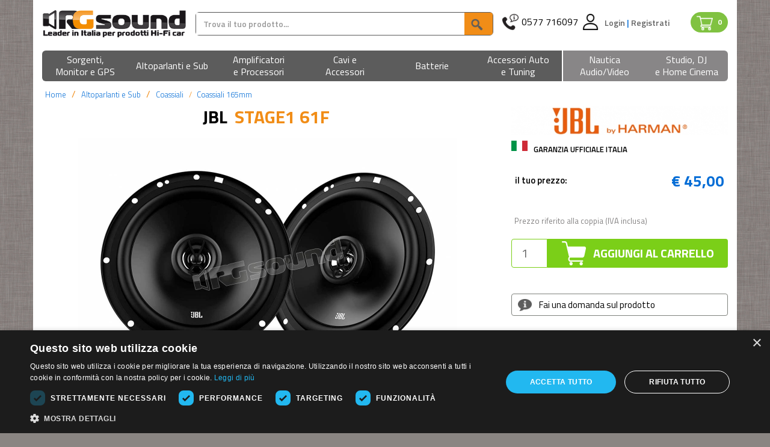

--- FILE ---
content_type: text/html; charset=UTF-8
request_url: https://www.rgsound.it/stage1-61f_jbl-id-59371.html
body_size: 28734
content:
<!DOCTYPE html>
<html lang="it">
<head>

    <meta charset="utf-8">
    <meta http-equiv="X-UA-Compatible" content="IE=edge">
    <meta name="google-signin-client_id" content="1039685828401-01f21v9achnugbmbpohfqsdf6qta6975.apps.googleusercontent.com">
    <meta name="viewport" content="width=device-width, initial-scale=1">
    <title>JBL STAGE1 61F  | Coassiali - Coassiali 165mm</title>
    <meta http-equiv="Content-Type" content="text/html; charset=UTF-8">
        <link rel="stylesheet" href="//maxcdn.bootstrapcdn.com/bootstrap/3.3.4/css/bootstrap.min.css">
    <link href='//fonts.googleapis.com/css?family=Titillium+Web:400,200,200italic,300,300italic,400italic,600,600italic,700,700italic,900'
          rel='stylesheet' type='text/css'>
    <link rel="stylesheet" href="//maxcdn.bootstrapcdn.com/font-awesome/4.3.0/css/font-awesome.min.css">
    <link rel="stylesheet" href="/build/app.9a668820.css"><link rel="apple-touch-icon" sizes="57x57" href="/images/favicons/apple-icon-60x60.png">
<link rel="apple-touch-icon" sizes="60x60" href="/images/favicons/apple-icon-60x60.png">
<link rel="apple-touch-icon" sizes="72x72" href="/images/favicons/apple-icon-72x72.png">
<link rel="apple-touch-icon" sizes="76x76" href="/images/favicons/apple-icon-76x76.png">
<link rel="apple-touch-icon" sizes="114x114" href="/images/favicons/apple-icon-114x114.png">
<link rel="apple-touch-icon" sizes="120x120" href="/images/favicons/apple-icon-120x120.png">
<link rel="apple-touch-icon" sizes="144x144" href="/images/favicons/apple-icon-144x144.png">
<link rel="apple-touch-icon" sizes="152x152" href="/images/favicons/apple-icon-152x152.png">
<link rel="apple-touch-icon" sizes="180x180" href="/images/favicons/apple-icon-180x180.png">
<link rel="icon" type="image/png" sizes="192x192"  href="/images/favicons/android-icon-192x192.png">
<link rel="icon" type="image/png" sizes="32x32" href="/images/favicons/favicon-32x32.png">
<link rel="icon" type="image/png" sizes="96x96" href="/images/favicons/favicon-96x96.png">
<link rel="icon" type="image/png" sizes="16x16" href="/images/favicons/favicon-16x16.png">
<link rel="manifest" href="/images/favicons/manifest.json">
<meta name="msapplication-TileColor" content="#ffffff">
<meta name="msapplication-TileImage" content="/images/favicons/ms-icon-144x144.png">
<meta name="theme-color" content="#ffffff">
    
<link rel="stylesheet" href="/js/noUiSlider/jquery.nouislider.min.css?v=v2.18.8">
<link rel="stylesheet" href="/js/jui/jquery-ui.min.css?v=v2.18.8">
<link rel="stylesheet" href="/js/jui/jquery-ui.theme.min.css?v=v2.18.8">
<link rel="stylesheet" href="/js/photoswipe/photoswipe.min.css?v=v2.18.8">
<link rel="stylesheet" href="/js/photoswipe/default-skin/default-skin.min.css?v=v2.18.8">            <!-- Google Tag Manager -->
    <script>(function(w,d,s,l,i){w[l]=w[l]||[];w[l].push({'gtm.start':
                new Date().getTime(),event:'gtm.js'});var f=d.getElementsByTagName(s)[0],
            j=d.createElement(s),dl=l!='dataLayer'?'&l='+l:'';j.async=true;j.src=
            'https://www.googletagmanager.com/gtm.js?id='+i+dl;f.parentNode.insertBefore(j,f);
        })(window,document,'script','dataLayer','GTM-WV873CNF');</script>
    <!-- End Google Tag Manager -->
    <!-- Google tag (gtag.js) -->
    <!--<script async src="https://www.googletagmanager.com/gtag/js?id=G-PZQN1B6EQD"></script>
    <script>
        window.dataLayer = window.dataLayer || [];
        function gtag(){dataLayer.push(arguments);}
        gtag('set', 'linker', {
            'domains': ["rgsound.it", "www.rgsound.it"]
        });
        gtag('js', new Date());
        gtag('config', 'G-PZQN1B6EQD');
    </script>-->
    <!-- Google tag (gtag.js) -->
    <script type="text/javascript" src="//ajax.googleapis.com/ajax/libs/jquery/1.11.0/jquery.min.js"></script>
    <script type="text/javascript" src="//maxcdn.bootstrapcdn.com/bootstrap/3.3.4/js/bootstrap.min.js"></script>
    <script type="text/javascript" src="/js/rg.js?v=v2.18.8"></script>
    <script type="text/javascript" src="/js/jquery-ui.min.js?v=v2.18.8"></script>
    <script type="text/javascript"
            src="/js/jquery.carousel-swipe.bootstrap.js?v=v2.18.8"></script>

    <script src="/js/photoswipe/photoswipe.min.js?v=v2.18.8"></script>
    <script src="/js/photoswipe/photoswipe-ui-default.min.js?v=v2.18.8"></script>

    
    <meta name="language" content="it_IT"/>
    <meta property="og:site_name" content="Rgsound Online Store"/>

    <meta name="twitter:card" content="summary_large_image">
    <meta name="twitter:site" content="@RGsound">
    <meta name="twitter:creator" content="@RGsound">
    <style type="text/css">
        .ferie {
            background: #F18D17;
            color: #fff;
            padding: 5px;
            text-align: center;
            font-size: 16px;
            margin-bottom: 10px;
        }

        .container-fluid.ferie {
            background: #F18D17;
        }
    </style>
    <meta name="description" content="Coassiali 165mm &gt; STAGE1 61F  JBL: JBL STAGE1 61F  Altoparlanti coassiali da 165 mm a 2 vie Potenza RMS/Picco: 40W / 200W Impedenza: 4 ohm Sensibilit&amp;a" />
<meta name="keywords" content="STAGE1 61F, JBL, Altoparlanti e Sub, Coassiali, Coassiali 165mm" />
<meta property="og:image" content="/thumbs/2520x1680xfar0/jbl-stage1-61f-pid-59371.jpg" />
<meta property="twitter:image" content="/thumbs/2520x1680xfar0/jbl-stage1-61f-pid-59371.jpg" />
<meta property="og:title" content="JBL STAGE1 61F  | Coassiali - Coassiali 165mm" />
<meta property="og:type" content="product" />
<meta property="og:url" content="https://www.rgsound.it/stage1-61f_jbl-id-59371.html" />
<meta property="og:description" content="Leggi la scheda prodotto JBL STAGE1 61F  | Coassiali - Coassiali 165mm" />
<meta property="twitter:title" content="JBL STAGE1 61F  | Coassiali - Coassiali 165mm" />
<meta property="twitter:description" content="Leggi la scheda prodotto JBL STAGE1 61F  | Coassiali - Coassiali 165mm" />
<meta name="robots" content="index,follow" />
    <link rel="image_src" href="/thumbs/2520x1680xfar0/jbl-stage1-61f-pid-59371.jpg" />
<link rel="canonical" href="https://www.rgsound.it/stage1-61f_jbl-id-59371.html" />
    <link rel="stylesheet" href="/js/tab/responsive-tabs.css" />
<link rel="stylesheet" href="/js/fancyBox/source/jquery.fancybox.css" />
<link rel="stylesheet" href="/js/rcarousel/css/rcarousel.css" />
<link rel="stylesheet" href="/js/prodigal/jquery.prodigal.css" />
<link rel="stylesheet" href="/js/nanoscroller/nanoscroller.css" />
<link rel="stylesheet" href="/js/tipped/css/tipped/tipped.css" />
    <script src="/js/rcarousel/lib/jquery.ui.rcarousel.js" type="text/javascript"></script>
<script src="/js/fancyBox/source/jquery.fancybox.js" type="text/javascript"></script>
<script src="/js/tipped/js/tipped/tipped.js" type="text/javascript"></script>
<script src="/js/prodigal/jquery.prodigal.js" type="text/javascript"></script>
<script src="/js/elevatezoom/jquery.elevatezoom.js" type="text/javascript"></script>

    <meta name="viewport"
          content="width=device-width, user-scalable=no, initial-scale=1.0, minimum-scale=1.0, maximum-scale=1.0"/>


    <script type="text/javascript">
        var idUtenteLoggato = 0;
    </script>
    
        <!-- Facebook Pixel Code -->
        <script>
            !function (f, b, e, v, n, t, s) {
                if (f.fbq) return;
                n = f.fbq = function () {
                    n.callMethod ?
                        n.callMethod.apply(n, arguments) : n.queue.push(arguments)
                };
                if (!f._fbq) f._fbq = n;
                n.push = n;
                n.loaded = !0;
                n.version = '2.0';
                n.queue = [];
                t = b.createElement(e);
                t.async = !0;
                t.src = v;
                s = b.getElementsByTagName(e)[0];
                s.parentNode.insertBefore(t, s)
            }(window, document, 'script',
                'https://connect.facebook.net/en_US/fbevents.js');
            fbq('init', '2121008591315534');
            fbq('track', 'PageView');
        </script>
        <noscript><img height="1" width="1" style="display:none"
                       src="https://www.facebook.com/tr?id=2121008591315534&ev=PageView&noscript=1"
            /></noscript>
        <!-- End Facebook Pixel Code -->
        <!--<script src="https://eu1-config.doofinder.com/2.x/d4cec02c-47a0-4a45-87b9-554f22535c93.js" async></script>-->

    <script src="https://yai.rgsound.it/rel/yai.1.0.5.js" async data-yaisearch="#cerca_sopra" data-yaibodycontainer="#body"></script>
    <link rel="stylesheet" href="https://yai.rgsound.it/rel/yai.1.0.5.css">

    <!--<script src="http://yai.local/rel/yai.dev.js" async data-yaisearch="#cerca_sopra" data-yaibodycontainer="#body"></script>
    <link rel="stylesheet" href="http://yai.local/rel/yai.dev.css">-->
</head>
<body  id="bodyPaginaProdotto" class="">
<!-- Google Tag Manager (noscript) -->
<noscript><iframe src="https://www.googletagmanager.com/ns.html?id=GTM-WV873CNF"
                  height="0" width="0" style="display:none;visibility:hidden"></iframe></noscript>
<!-- End Google Tag Manager (noscript) -->

<div id="body">

    <div class="row">
        <div class="container-fluid bg_bianco">
            <!--<div class="top-bar-black row hidden-xs hidden-sm">-->
<!--    -->
<!--    <div class="col-xs-6">-->
<!--        <div class="rating">-->
<!--            <div class="rating-upper rating-upper-header" style="width: 0%">-->
<!--                <a href="http://reviews.customer-alliance.com/ecommerce/r-g-sound-asciano-7ee60586d20b636d.html?_locale=it"-->
<!--                   target="_blank">-->
<!--                    <span>★</span>-->
<!--                    <span>★</span>-->
<!--                    <span>★</span>-->
<!--                    <span>★</span>-->
<!--                    <span>★</span>-->
<!--                </a>-->
<!--            </div>-->
<!--            <div class="rating-lower">-->
<!--                <a href="http://reviews.customer-alliance.com/ecommerce/r-g-sound-asciano-7ee60586d20b636d.html?_locale=it"-->
<!--                   target="_blank">-->
<!--                    <span>★</span>-->
<!--                    <span>★</span>-->
<!--                    <span>★</span>-->
<!--                    <span>★</span>-->
<!--                    <span>★</span>-->
<!--                </a>-->
<!--            </div>-->
<!--        </div>-->
<!--        --><!--%-->
<!--        "ECCELLENTE"-->
<!--    </div>-->
<!--    <div class="col-xs-6 text-right assistenza-topbar">-->
<!--        --><!--            <img src="/images/bf/phone-alt-solid.svg" alt="Assistenza" width="20" height="20">-->
<!--        --><!--            <img src="/images/phone-alt-solid.svg" alt="Assistenza" width="20" height="20">-->
<!--        --><!--        <span class="visible-lg">Assistenza Clienti:</span>-->
<!--        0577 716097-->
<!--    </div>-->
<!--</div>-->
<div class="row top" id="topbarratop">
    <div class="col-md-5 col-lg-4 col-lg-push-8 col-md-push-7 visible-md visible-lg" id="boxTopDx">
        <div class="visible-md visible-lg pull-right" id="containerCarrelloTop">
            <a href="/carrello.html" class="aVaiAlCarrello trackedLink badge badge_carrello"
               data-ga-category="vaiAlCarrello"
               data-ga-action="desktop"
               data-ga-label="testata">
                <img src="/images/shopping-cart.png" alt="Carrello" height="20">
                <span class="badge_numero_articoli">0</span>
            </a>
        </div>
        <div class="box-benvenuto" id="box-assistenza">
            <div style="float: left;">
                <a href="tel://+390577716097">
                    <img src="/images/cornetta.png" alt="assistenza">
                </a>
            </div>
            <div style="float:left; margin-right: 1px;">
                <a href="tel://+390577716097" class="telefono">0577 716097</a>
            </div>
                            <div style="float: left" class="box-utente-push-center">

                    
                        <img src="/images/user.png" alt="Utente"
                             style="margin-right: 10px;">

                    
                </div>
                <div style="float: left">
                    <div class="benvenuto">
                        <a href="/area-utente/signin.html?referer=L3N0YWdlMS02MWZfamJsLWlkLTU5MzcxLmh0bWw=">
                            Login
                        </a>
                        <span>|</span>
                        <a href="/area-utente/signup.html">
                            Registrati
                        </a>
                    </div>
                </div>
                    </div>
    </div>
    <div class="col-xs-12 col-md-7 col-lg-8 col-lg-pull-4 col-md-pull-5" id="bandaArancione">
        <div class="logo hidden-xs">
                                    <a href="/"> <img src="/images/logo_no_alt.png" alt="RG Sound" class="flex">
                                                    </a>
        </div>
        <form action="/ricerca.html" method="GET" class="hidden-xs" id="formRicercaGenerale">
            <div class="input-group cercatasto">
<!--                <div class="input-group-btn hidden-sm">-->
<!--                    <button type="button" class="btn btn-default dropdown-toggle cercabox"-->
<!--                            data-toggle="dropdown">-->
<!--                                <span class="hidden-xs tutteLeCategorie"-->
<!--                                      style="margin-right: 12px">Tutte le categorie</span>-->
<!--                        <img src="/images/freccia_down.png" alt="Tutte le categorie" width="11" height="6"-->
<!--                             class="frecciacerca">-->
<!--                    </button>-->
<!--                    <input type="hidden" id="listaCercaMacroValue" name="listaCercaMacroValue"-->
<!--                           value="--><!--">-->
<!--                    <ul class="dropdown-menu listaCercaMacro" data-texttrigger="cerca_sopra">-->
<!--                        <li><a href="#" data-macroId="">Tutte le categorie</a></li>-->
<!--                        <li><a href="#" data-macroId="330">Sorgenti, Monitor e GPS</a></li>-->
<!--                        <li><a href="#" data-macroId="331">Altoparlanti</a></li>-->
<!--                        <li><a href="#" data-macroId="332">Amplificatori e Processori</a></li>-->
<!--                        <li><a href="#" data-macroId="333">Cavi e Accessori</a></li>-->
<!--                        <li><a href="#" data-macroId="334">Batterie</a></li>-->
<!--                        <li><a href="#" data-macroId="335">Auto Tuning</a></li>-->
<!--                        <li class="divider"></li>-->
<!--                        <li><a href="#" data-macroId="336">Nautica Audio/Video</a></li>-->
<!--                        <li class="divider"></li>-->
<!--                        <li><a href="#" data-macroId="337">Strumenti DJ e Home Cinema</a></li>-->
<!--                    </ul>-->
<!--                </div>-->

                <input type="text" class="form-control cercainput" name="key" id="cerca_sopra" autocomplete="off"
                       placeholder="Trova il tuo prodotto..."
                       value=""/>
                <div class="input-group-btn">
                    <button type="submit" value="VAI" class="btn cercasubmit cercabox" style="font-size: 15px">
                        <img class="imgCercaSubmit" src="/images/cercacerca.png" alt="cercacerca">
                    </button>
                </div>
            </div>
        </form>
        <div class="visible-over-350">
        <div class="row visible-xs visible-sm mobile-header" style="padding-right: 4px; margin-top: 10px;">
            <div class="col-xs-6 pr-0 visible-xs">
                <div class="logomobile ">
                    
                            <a href="/"><img src="/images/logo_mobile3.png" alt="RG Sound" class="flex">
                                                            </a>
                </div>
            </div>
            <div id="menuutenteMobile" class="col-xs-6 col-sm-12 visible-xs visible-sm text-right pl-1 pr-0"
                 style="background-color: transparent;">
                <div id="menuutenteMobileWrapper" class="text-right">
                    <a href="tel://+390577716097" class="linkHeaderMobile cornetta">
                        <img src="/images/cornetta.png">
                    </a>
                                            <a href="/area-utente/login.html" class="linkHeaderMobile">
                                                            <img src="/images/user.png" alt="Area clienti"/>
                                                    </a>
                        <a href="/carrello.html" id="contoArticoliMobile" class="badge badge_carrello linkHeaderMobile">
                            <img src="/images/shopping-cart.png" alt="Carrello"/>
                            <span class="badge_numero_articoli">0</span>
                        </a>
                                    </div>
            </div>
        </div>
        </div>
        <div class="visible-under-349">
        <div class="row visible-xs visible-sm mobile-header" style="padding-right: 4px; margin-top: 10px;">
            <div class="col-xs-3 pr-0 visible-xs">
                <div class="logomobile ">
                    
                            <a href="/"><img src="/images/logo_mobile3.png" alt="RG Sound" class="flex">
                                                            </a>
                </div>
            </div>
            <div id="menuutenteMobile" class="col-xs-9 col-sm-12 visible-xs visible-sm text-right pl-1 pr-0"
                 style="background-color: transparent;">
                <div id="menuutenteMobileWrapper" class="text-right">
                    <a href="tel://+390577716097" class="linkHeaderMobile cornetta">
                        <img src="/images/cornetta.png">
                    </a>
                                            <a href="/area-utente/login.html" class="linkHeaderMobile">
                                                            <img src="/images/user.png" alt="Area clienti"/>
                                                    </a>
                        <a href="/carrello.html" id="contoArticoliMobile" class="badge badge_carrello linkHeaderMobile">
                            <img src="/images/shopping-cart.png" alt="Carrello"/>
                            <span class="badge_numero_articoli">0</span>
                        </a>
                                    </div>
            </div>
        </div>
        </div>
        <div class="visible-xs navbarMobile">
            <button type="button" class="btn navbar-toggle" data-toggle="collapse" data-target="#categoria"
                    id="miniMenu">
                    <span id="spanTottleMenu">
                        <img src="/images/icona_menu_mobile.png">
                    </span>
            </button>
            <div class="">
                <form action="/ricerca.html" method="GET" id="formRicercaGenerale">
                    <div class="input-group cercatasto">
                        <div class="input-group-btn hidden-xs">
                            <button type="button" class="btn btn-default dropdown-toggle cercabox"
                                    data-toggle="dropdown">
                                <span class="hidden-xs tutteLeCategorie"
                                      style="margin-right: 12px">Tutte le categorie</span>
                                <img src="/images/freccia_down.png" alt="Tutte le categorie" width="11" height="6"
                                     class="frecciacerca">
                            </button>
                            <input type="hidden" id="listaCercaMacroValue" name="listaCercaMacroValue"
                                   value="">
                            <ul class="dropdown-menu listaCercaMacro" data-texttrigger="cerca_sopra">
                                <li><a href="#" data-macroId="">Tutte le categorie</a></li>
                                <li><a href="#" data-macroId="330">Sorgenti, Monitor e GPS</a></li>
                                <li><a href="#" data-macroId="331">Altoparlanti</a></li>
                                <li><a href="#" data-macroId="332">Amplificatori e Processori</a></li>
                                <li><a href="#" data-macroId="333">Cavi e Accessori</a></li>
                                <li><a href="#" data-macroId="334">Batterie</a></li>
                                <li><a href="#" data-macroId="335">Auto Tuning</a></li>
                                <li class="divider"></li>
                                <li><a href="#" data-macroId="336">Nautica Audio/Video</a></li>
                                <li class="divider"></li>
                                <li><a href="#" data-macroId="337">Strumenti DJ e Home Cinema</a></li>
                            </ul>
                        </div>

                        <input type="text" class="form-control cercainput" name="key" id="cerca_sopra"
                               autocomplete="off"
                               placeholder="Trova il tuo prodotto..."
                               value=""/>
                        <div class="input-group-btn">
                            <button type="submit" value="VAI" class="btn cercasubmit cercabox" style="font-size: 15px">
                                <img class="imgCercaSubmit" src="/images/cercacerca.png" alt="cerca">
                            </button>
                        </div>
                    </div>
                </form>
            </div>
        </div>
    </div>
</div>

<div class="row bg_bianco">
            <nav id="superCategorie2" class="navbar navbar-default" style="z-index: 100">
	<div class="superCategorie2_wrapper">
		<div class="navbar-header cntbutmenu" style="margin-left: 15px; margin-right: 15px; display: none">
			<button type="button" class="navbar-toggle butmenu" data-toggle="collapse" data-target="#categoria" id="btnTottleMenu">
				<span id="spanTottleMenu">Menu</span>
			</button>
		</div>
		<div class="collapse navbar-collapse" id="categoria">
						<ul class="nav navbar-nav soprasopra " id="menumega0">
								<li class="dropdown menu1 lisoprasopra">
					<a href="/acquista/sorgenti-monitor-e-gps/" class="dropdown-toggle superCategoriePrincipali" data-toggle="dropdown" role="button" aria-haspopup="true" aria-expanded="false">
						<span class="">
							Sorgenti, <br class="hidden-xs"> Monitor e GPS 						</span>
					</a>
					<ul class="dropdown-menu level2221 sottosotto hidden-xs">
																		<li class="col-xs-12 col-md-4 col-lg-4">
														<div>
								<ul class="menu">
									<li class="titoletto">
										<a href="/acquista/sorgenti-monitor-e-gps/monitor-auto-1-e-2-din-car-multimedia/">
											Monitor auto 1 e 2 Din Car multimedia										</a>
									</li>
																											<li>
										<a href="/monitor-auto-1-e-2-din-car-multimedia/monitor-auto-1-e-2-din/">
											Monitor auto 1 e 2 Din										</a>
									</li>
																		<li>
										<a href="/monitor-auto-1-e-2-din-car-multimedia/estensioni-di-garanzia/">
											Estensioni di Garanzia										</a>
									</li>
																										</ul>
							</div>
														<div>
								<ul class="menu">
									<li class="titoletto">
										<a href="/acquista/sorgenti-monitor-e-gps/monitor-lcd-tetto-poggiatesta/">
											Monitor LCD - tetto - poggiatesta										</a>
									</li>
																											<li>
										<a href="/monitor-lcd-tetto-poggiatesta/monitor-lcd/">
											Monitor LCD										</a>
									</li>
																		<li>
										<a href="/monitor-lcd-tetto-poggiatesta/cuffie-ir-accessori/">
											Cuffie IR - accessori										</a>
									</li>
																		<li>
										<a href="/monitor-lcd-tetto-poggiatesta/monitor-da-tetto/">
											Monitor da tetto										</a>
									</li>
																		<li>
										<a href="/monitor-lcd-tetto-poggiatesta/poggiatesta-e-accessori/">
											Poggiatesta e accessori										</a>
									</li>
																										</ul>
							</div>
														<div>
								<ul class="menu">
									<li class="titoletto">
										<a href="/acquista/sorgenti-monitor-e-gps/player-dvd-usb-sd-cd/">
											Player DVD - USB - SD - CD										</a>
									</li>
																											<li>
										<a href="/player-dvd-usb-sd-cd/lettori-e-hard-disk-dvd-divx/">
											Lettori e Hard Disk DVD - DivX										</a>
									</li>
																		<li>
										<a href="/player-dvd-usb-sd-cd/lettori-musica-liquida-hd/">
											Lettori musica liquida HD										</a>
									</li>
																										</ul>
							</div>
													</li>
												<li class="col-xs-12 col-md-4 col-lg-4">
														<div>
								<ul class="menu">
									<li class="titoletto">
										<a href="/acquista/sorgenti-monitor-e-gps/autoradio-1-din-e-2-din-car-stereo/">
											Autoradio 1 din e 2 din Car stereo										</a>
									</li>
																											<li>
										<a href="/autoradio-1-din-e-2-din-car-stereo/autoradio-1-e-2-din/">
											Autoradio 1 e 2 Din										</a>
									</li>
																		<li>
										<a href="/autoradio-1-din-e-2-din-car-stereo/ricevitori-DAB-universali/">
											Ricevitori DAB/DAB+ universali										</a>
									</li>
																										</ul>
							</div>
														<div>
								<ul class="menu">
									<li class="titoletto">
										<a href="/acquista/sorgenti-monitor-e-gps/decoder-ricevitori-sintonizzatori-TV/">
											Decoder, ricevitori, sintonizzatori TV										</a>
									</li>
																											<li>
										<a href="/decoder-ricevitori-sintonizzatori-TV/accessori-e-telecomandi-per-sintonizzatori/">
											Accessori e telecomandi per sintonizzatori										</a>
									</li>
																		<li>
										<a href="/decoder-ricevitori-sintonizzatori-TV/tv-tuner-e-decoder-digitali-dvb/">
											TV tuner e decoder digitali DVB										</a>
									</li>
																										</ul>
							</div>
														<div>
								<ul class="menu">
									<li class="titoletto">
										<a href="/acquista/sorgenti-monitor-e-gps/dash-cam-e-assistenti-alla-guida/">
											Dash Cam e assistenti alla guida										</a>
									</li>
																											<li>
										<a href="/dash-cam-e-assistenti-alla-guida/assistenti-alla-guida-rilevatori-autovelox/">
											Assistenti alla guida - Rilevatori autovelox										</a>
									</li>
																		<li>
										<a href="/dash-cam-e-assistenti-alla-guida/dash-cam-e-dvr/">
											Dash Cam e DVR										</a>
									</li>
																		<li>
										<a href="/dash-cam-e-assistenti-alla-guida/accessori-dashcam/">
											Accessori Dashcam										</a>
									</li>
																										</ul>
							</div>
														<div>
								<ul class="menu">
									<li class="titoletto">
										<a href="/acquista/sorgenti-monitor-e-gps/antifurto-e-rilevatori-satellitari/">
											Antifurto e rilevatori satellitari										</a>
									</li>
																											<li>
										<a href="/antifurto-e-rilevatori-satellitari/allarmi-e-antifurto/">
											Allarmi e antifurto										</a>
									</li>
																		<li>
										<a href="/antifurto-e-rilevatori-satellitari/localizzatori-e-tracker/">
											Localizzatori e tracker										</a>
									</li>
																		<li>
										<a href="/antifurto-e-rilevatori-satellitari/accessori-allarmi-e-antifurto/">
											Accessori allarmi e antifurto										</a>
									</li>
																										</ul>
							</div>
													</li>
												<li class="col-xs-12 col-md-4 col-lg-4">
														<div>
								<ul class="menu">
									<li class="titoletto">
										<a href="/acquista/sorgenti-monitor-e-gps/navigatori-gps/">
											Navigatori GPS										</a>
									</li>
																											<li>
										<a href="/navigatori-gps/navigatori-per-aviazione/">
											Navigatori per Aviazione										</a>
									</li>
																		<li>
										<a href="/navigatori-gps/portatili/">
											Portatili										</a>
									</li>
																		<li>
										<a href="/navigatori-gps/unita-di-navigazione/">
											Unita' di navigazione										</a>
									</li>
																		<li>
										<a href="/navigatori-gps/mappe-di-navigazione/">
											Mappe di navigazione										</a>
									</li>
																		<li>
										<a href="/navigatori-gps/accessori/">
											Accessori per Navigatori GPS										</a>
									</li>
																										</ul>
							</div>
														<div>
								<ul class="menu">
									<li class="titoletto">
										<a href="/acquista/sorgenti-monitor-e-gps/navigatori-per-agricoltura/">
											Navigatori per agricoltura										</a>
									</li>
																											<li>
										<a href="/navigatori-per-agricoltura/navigatori-agricoli/">
											Navigatori agricoli										</a>
									</li>
																		<li>
										<a href="/navigatori-per-agricoltura/ricevitori-e-accessori/">
											Ricevitori e accessori										</a>
									</li>
																										</ul>
							</div>
														<div>
								<ul class="menu">
									<li class="titoletto">
										<a href="/acquista/sorgenti-monitor-e-gps/accessoristica-per-camper-e-mezzi-pesanti/">
											Accessoristica per camper e mezzi pesanti										</a>
									</li>
																											<li>
										<a href="/accessoristica-per-camper-e-mezzi-pesanti/antenne-satellitari-per-camper/">
											Antenne satellitari per Camper										</a>
									</li>
																		<li>
										<a href="/accessoristica-per-camper-e-mezzi-pesanti/inverter-onda-pura-e-quadra/">
											Inverter onda pura e quadra										</a>
									</li>
																		<li>
										<a href="/accessoristica-per-camper-e-mezzi-pesanti/caricabatterie-e-gestione-energia/">
											Caricabatterie e gestione energia per Camper e Imbarcazioni										</a>
									</li>
																		<li>
										<a href="/accessoristica-per-camper-e-mezzi-pesanti/pannelli-fotovoltaici-e-centraline/">
											Pannelli fotovoltaici e centraline										</a>
									</li>
																		<li>
										<a href="/accessoristica-per-camper-e-mezzi-pesanti/climatizzatori-e-condizionatori/">
											Climatizzatori e Condizionatori										</a>
									</li>
																		<li>
										<a href="/accessoristica-per-camper-e-mezzi-pesanti/tv-e-audio/">
											TV e Audio										</a>
									</li>
																										</ul>
							</div>
													</li>
						
											</ul>
									<li class="dropdown menu2 lisoprasopra">
					<a href="/acquista/altoparlanti-e-sub/" class="dropdown-toggle superCategoriePrincipali" data-toggle="dropdown" role="button" aria-haspopup="true" aria-expanded="false">
						<span class="line">
							Altoparlanti e Sub						</span>
					</a>
					<ul class="dropdown-menu level2222 sottosotto hidden-xs">
																		<li class="col-xs-12 col-md-4 col-lg-4">
														<div>
								<ul class="menu">
									<li class="titoletto">
										<a href="/acquista/altoparlanti-e-sub/sistemi-personalizzati-e-kit/">
											Sistemi altoparlanti										</a>
									</li>
																											<li>
										<a href="/sistemi-personalizzati-e-kit/kit-altoparlanti-a-2-vie/">
											Kit altoparlanti a 2 vie										</a>
									</li>
																		<li>
										<a href="/sistemi-personalizzati-e-kit/kit-altoparlanti-a-3-vie/">
											Kit altoparlanti a 3 vie										</a>
									</li>
																		<li>
										<a href="/sistemi-personalizzati-e-kit/clarion-full-digital-sound/">
											Clarion Full Digital Sound										</a>
									</li>
																		<li>
										<a href="/sistemi-personalizzati-e-kit/kit-altoparlanti-con-subwoofer-e-amplificatore/">
											Kit altoparlanti con subwoofer e amplificatore										</a>
									</li>
																										</ul>
							</div>
														<div>
								<ul class="menu">
									<li class="titoletto">
										<a href="/acquista/altoparlanti-e-sub/subwoofer/">
											Subwoofer										</a>
									</li>
																											<li>
										<a href="/subwoofer/subwoofer/">
											Subwoofer										</a>
									</li>
																		<li>
										<a href="/subwoofer/subwoofer-amplificati/">
											Subwoofer amplificati										</a>
									</li>
																		<li>
										<a href="/subwoofer/subwoofer-in-cassa/">
											Subwoofer in cassa										</a>
									</li>
																										</ul>
							</div>
														<div>
								<ul class="menu">
									<li class="titoletto">
										<a href="/acquista/altoparlanti-e-sub/casse-acustiche-box-per-sub-accessori/">
											Casse acustiche, box per sub, accessori										</a>
									</li>
																											<li>
										<a href="/casse-acustiche-box-per-sub-accessori/box-varie-misure-per-subwoofer/">
											Box varie misure per subwoofer										</a>
									</li>
																		<li>
										<a href="/casse-acustiche-box-per-sub-accessori/gladen-sub-frames/">
											Gladen Sub Frames e accessori										</a>
									</li>
																		<li>
										<a href="/casse-acustiche-box-per-sub-accessori/radiatori-passivi/">
											Radiatori passivi										</a>
									</li>
																										</ul>
							</div>
														<div>
								<ul class="menu">
									<li class="titoletto">
										<a href="/acquista/altoparlanti-e-sub/insonorizzanti-smorzanti-e-accessori/">
											Insonorizzanti, smorzanti e accessori										</a>
									</li>
																											<li>
										<a href="/insonorizzanti-smorzanti-e-accessori/smorzanti-e-isolanti-termici/">
											Smorzanti e isolanti termici										</a>
									</li>
																		<li>
										<a href="/insonorizzanti-smorzanti-e-accessori/accessori-professionali/">
											Accessori professionali										</a>
									</li>
																										</ul>
							</div>
													</li>
												<li class="col-xs-12 col-md-4 col-lg-4">
														<div>
								<ul class="menu">
									<li class="titoletto">
										<a href="/acquista/altoparlanti-e-sub/altoparlanti/">
											Altoparlanti										</a>
									</li>
																											<li>
										<a href="/altoparlanti/woofer-e-midwoofer/">
											Woofer e Midwoofer										</a>
									</li>
																		<li>
										<a href="/altoparlanti/midrange/">
											Midrange										</a>
									</li>
																		<li>
										<a href="/altoparlanti/tweeter/">
											Tweeter										</a>
									</li>
																		<li>
										<a href="/altoparlanti/crossover/">
											Crossover										</a>
									</li>
																		<li>
										<a href="/altoparlanti/altoparlanti-per-moto-e-scooter/">
											Altoparlanti per moto e scooter										</a>
									</li>
																		<li>
										<a href="/altoparlanti/crossover-modulari/">
											Crossover modulari										</a>
									</li>
																		<li>
										<a href="/altoparlanti/Altoparlanti-indoor-outdoor/">
											Altoparlanti indoor / outdoor										</a>
									</li>
																										</ul>
							</div>
														<div>
								<ul class="menu">
									<li class="titoletto">
										<a href="/acquista/altoparlanti-e-sub/altoparlanti-home-e-professional/">
											Altoparlanti home e professional										</a>
									</li>
																											<li>
										<a href="/altoparlanti-home-e-professional/woofer-e-midwoofer-8-ohm/">
											Woofer e Midwoofer 8 Ohm										</a>
									</li>
																		<li>
										<a href="/altoparlanti-home-e-professional/midrange-8-ohm/">
											Midrange 8 Ohm										</a>
									</li>
																		<li>
										<a href="/altoparlanti-home-e-professional/bicono-8-ohm/">
											Bicono e fullrange 8 Ohm										</a>
									</li>
																		<li>
										<a href="/altoparlanti-home-e-professional/coassiali-8-ohm/">
											Coassiali 8 Ohm										</a>
									</li>
																		<li>
										<a href="/altoparlanti-home-e-professional/tweeter-8-ohm/">
											Tweeter 8 Ohm										</a>
									</li>
																		<li>
										<a href="/altoparlanti-home-e-professional/subwoofer-8-ohm/">
											Subwoofer 8 Ohm										</a>
									</li>
																		<li>
										<a href="/altoparlanti-home-e-professional/crossover-8-ohm/">
											Crossover 8 Ohm										</a>
									</li>
																		<li>
										<a href="/altoparlanti-home-e-professional/altoparlanti-per-chitarra-e-basso/">
											Altoparlanti per chitarra e basso										</a>
									</li>
																										</ul>
							</div>
													</li>
												<li class="col-xs-12 col-md-4 col-lg-4">
														<div>
								<ul class="menu">
									<li class="titoletto">
										<a href="/acquista/altoparlanti-e-sub/coassiali/">
											Coassiali										</a>
									</li>
																											<li>
										<a href="/coassiali/coassiali-100mm/">
											Coassiali 100mm										</a>
									</li>
																		<li>
										<a href="/coassiali/coassiali-130mm/">
											Coassiali 130mm										</a>
									</li>
																		<li>
										<a href="/coassiali/coassiali-165mm/">
											Coassiali 165mm										</a>
									</li>
																		<li>
										<a href="/coassiali/coassiali-87mm/">
											Coassiali 87mm										</a>
									</li>
																		<li>
										<a href="/coassiali/coassiali-ellittici-5x7/">
											Coassiali ellittici 5x7										</a>
									</li>
																		<li>
										<a href="/coassiali/coassiali-ellittici-6x9/">
											Coassiali ellittici 6x9										</a>
									</li>
																		<li>
										<a href="/coassiali/coassiali-varie-misure/">
											Coassiali varie misure										</a>
									</li>
																										</ul>
							</div>
														<div>
								<ul class="menu">
									<li class="titoletto">
										<a href="/acquista/altoparlanti-e-sub/accessori-altoparlanti/">
											Accessori altoparlanti										</a>
									</li>
																											<li>
										<a href="/accessori-altoparlanti/griglie-altoparlanti/">
											Griglie altoparlanti										</a>
									</li>
																		<li>
										<a href="/accessori-altoparlanti/kit-riconatura-riparazione-altoparlanti/">
											Kit riconatura - riparazione altoparlanti										</a>
									</li>
																		<li>
										<a href="/accessori-altoparlanti/supporti-altoparlanti/">
											Supporti altoparlanti										</a>
									</li>
																										</ul>
							</div>
													</li>
						
											</ul>
									<li class="dropdown menu3 lisoprasopra">
					<a href="/acquista/amplificatori-e-processori/" class="dropdown-toggle superCategoriePrincipali" data-toggle="dropdown" role="button" aria-haspopup="true" aria-expanded="false">
						<span class="">
							Amplificatori<br class="hidden-xs"> e Processori						</span>
					</a>
					<ul class="dropdown-menu level2223 sottosotto hidden-xs">
																		<li class="col-xs-12 col-md-4 col-lg-4">
														<div>
								<ul class="menu">
									<li class="titoletto">
										<a href="/acquista/amplificatori-e-processori/amplificatori/">
											Amplificatori										</a>
									</li>
																											<li>
										<a href="/amplificatori/1-canale/">
											1 canale										</a>
									</li>
																		<li>
										<a href="/amplificatori/2-canali/">
											2 canali										</a>
									</li>
																		<li>
										<a href="/amplificatori/3-canali/">
											3 canali										</a>
									</li>
																		<li>
										<a href="/amplificatori/4-canali/">
											4 canali										</a>
									</li>
																		<li>
										<a href="/amplificatori/5-6-8-canali/">
											5-6-8 canali										</a>
									</li>
																		<li>
										<a href="/amplificatori/accessori/">
											Accessori										</a>
									</li>
																										</ul>
							</div>
													</li>
												<li class="col-xs-12 col-md-4 col-lg-4">
														<div>
								<ul class="menu">
									<li class="titoletto">
										<a href="/acquista/amplificatori-e-processori/processori-amplificati/">
											Processori amplificati										</a>
									</li>
																											<li>
										<a href="/processori-amplificati/amplificatori-con-processore-dsp/">
											Amplificatori con processore DSP										</a>
									</li>
																		<li>
										<a href="/processori-amplificati/cablaggi-plug-and-play-dedicati-per-processori/">
											Cablaggi plug and play dedicati per processori										</a>
									</li>
																		<li>
										<a href="/processori-amplificati/strumenti-per-calibrazione-e-taratura/">
											Strumenti per calibrazione e taratura										</a>
									</li>
																		<li>
										<a href="/processori-amplificati/processori-equalizzatori-crossover-elettronici/">
											Processori - Equalizzatori - Crossover elettronici										</a>
									</li>
																										</ul>
							</div>
													</li>
						
											</ul>
									<li class="dropdown menu4 lisoprasopra">
					<a href="/acquista/cavi-e-accessori/" class="dropdown-toggle superCategoriePrincipali" data-toggle="dropdown" role="button" aria-haspopup="true" aria-expanded="false">
						<span class="">
							Cavi e<br class="hidden-xs"> Accessori						</span>
					</a>
					<ul class="dropdown-menu level2224 sottosotto hidden-xs">
																		<li class="col-xs-12 col-md-4 col-lg-4">
														<div>
								<ul class="menu">
									<li class="titoletto">
										<a href="/acquista/cavi-e-accessori/installazione-autoradio-e-monitor/">
											Installazione autoradio e monitor										</a>
									</li>
																											<li>
										<a href="/installazione-autoradio-e-monitor/mascherine-autoradio-1-e-2-din/">
											Mascherine Autoradio 1 e 2 din										</a>
									</li>
																		<li>
										<a href="/installazione-autoradio-e-monitor/plance-telai-e-gabbie-per-autoradio-e-monitor/">
											Plance, telai e gabbie per autoradio e monitor										</a>
									</li>
																		<li>
										<a href="/installazione-autoradio-e-monitor/chiavi-estrazione-autoradio-e-accessori-di-smontaggio/">
											Chiavi estrazione autoradio e accessori di smontaggio										</a>
									</li>
																										</ul>
							</div>
														<div>
								<ul class="menu">
									<li class="titoletto">
										<a href="/acquista/cavi-e-accessori/interfacce-comandi-al-volante/">
											Interfacce comandi al volante										</a>
									</li>
																											<li>
										<a href="/interfacce-comandi-al-volante/comandi-al-volante-universali/">
											Comandi al volante universali										</a>
									</li>
																		<li>
										<a href="/interfacce-comandi-al-volante/cablaggi-per-unican/">
											Cablaggi per Unican										</a>
									</li>
																		<li>
										<a href="/interfacce-comandi-al-volante/cablaggi-per-unico-dual/">
											Cablaggi per Unico Dual										</a>
									</li>
																		<li>
										<a href="/interfacce-comandi-al-volante/cablaggi-per-unicom/">
											Cablaggi per Unicom										</a>
									</li>
																		<li>
										<a href="/interfacce-comandi-al-volante/comandi-al-volante-per-alpine/">
											Comandi al volante per Alpine										</a>
									</li>
																		<li>
										<a href="/interfacce-comandi-al-volante/comandi-al-volante-per-becker/">
											Comandi al volante per Becker										</a>
									</li>
																		<li>
										<a href="/interfacce-comandi-al-volante/comandi-al-volante-per-blaupunkt/">
											Comandi al volante per Blaupunkt										</a>
									</li>
																		<li>
										<a href="/interfacce-comandi-al-volante/comandi-al-volante-per-clarion/">
											Comandi al volante per Clarion										</a>
									</li>
																		<li>
										<a href="/interfacce-comandi-al-volante/comandi-al-volante-per-jvc/">
											Comandi al volante per JVC										</a>
									</li>
																		<li>
										<a href="/interfacce-comandi-al-volante/comandi-al-volante-per-kenwood/">
											Comandi al volante per Kenwood										</a>
									</li>
																		<li>
										<a href="/interfacce-comandi-al-volante/comandi-al-volante-per-panasonic/">
											Comandi al volante per Panasonic										</a>
									</li>
																		<li>
										<a href="/interfacce-comandi-al-volante/comandi-al-volante-per-sony/">
											Comandi al volante per Sony										</a>
									</li>
																		<li>
										<a href="/interfacce-comandi-al-volante/comandi-al-volante-per-vdo/">
											Comandi al volante per VDO										</a>
									</li>
																		<li>
										<a href="/interfacce-comandi-al-volante/comandi-al-volante-per-zenec/">
											Comandi al volante per Zenec										</a>
									</li>
																		<li>
										<a href="/interfacce-comandi-al-volante/comandi-al-volante-pioneer/">
											Comandi al volante Pioneer										</a>
									</li>
																										</ul>
							</div>
														<div>
								<ul class="menu">
									<li class="titoletto">
										<a href="/acquista/cavi-e-accessori/antenne/">
											Antenne										</a>
									</li>
																											<li>
										<a href="/antenne/am-fm/">
											AM / FM										</a>
									</li>
																		<li>
										<a href="/antenne/fm-gps/">
											FM + GPS										</a>
									</li>
																		<li>
										<a href="/antenne/d-a-b-/">
											D.A.B.										</a>
									</li>
																		<li>
										<a href="/antenne/tv-dvb/">
											TV DVB										</a>
									</li>
																		<li>
										<a href="/antenne/multifunzione-tv-dvb-gps-gsm-vhf-uhf/">
											Multifunzione TV - DVB - GPS - GSM - VHF - UHF										</a>
									</li>
																		<li>
										<a href="/antenne/gsm-esterne-interne/">
											GSM esterne / interne										</a>
									</li>
																		<li>
										<a href="/antenne/gps-esterne-interne/">
											GPS esterne / interne										</a>
									</li>
																		<li>
										<a href="/antenne/adattatori-speciali-fm/">
											Adattatori speciali FM										</a>
									</li>
																		<li>
										<a href="/antenne/adattatori-speciali-gps/">
											Adattatori speciali GPS										</a>
									</li>
																		<li>
										<a href="/antenne/adattatori-speciali-gsm/">
											Adattatori speciali GSM										</a>
									</li>
																		<li>
										<a href="/antenne/adattatori-speciali-DAB/">
											Adattatori speciali D.A.B.										</a>
									</li>
																		<li>
										<a href="/antenne/adattatori-autoradio-oem-iso-din/">
											Adattatori autoradio OEM-ISO-DIN										</a>
									</li>
																		<li>
										<a href="/antenne/adattatori-wifi-e-tv/">
											Adattatori WIFI e TV										</a>
									</li>
																		<li>
										<a href="/antenne/cavi-prolunga/">
											Cavi prolunga										</a>
									</li>
																		<li>
										<a href="/antenne/splitter-accessori-steli-ricambi/">
											Splitter - Accessori - steli - ricambi										</a>
									</li>
																										</ul>
							</div>
													</li>
												<li class="col-xs-12 col-md-4 col-lg-4">
														<div>
								<ul class="menu">
									<li class="titoletto">
										<a href="/acquista/cavi-e-accessori/cablaggi-e-accessori/">
											Cablaggi e accessori										</a>
									</li>
																											<li>
										<a href="/cablaggi-e-accessori/accessori-di-segnale/">
											Accessori di segnale										</a>
									</li>
																		<li>
										<a href="/cablaggi-e-accessori/cablaggi-auto-altoparlanti/">
											Cablaggi auto-altoparlanti										</a>
									</li>
																		<li>
										<a href="/cablaggi-e-accessori/cablaggi-e-interfacce-auto-autoradio/">
											Cablaggi e interfacce auto-autoradio										</a>
									</li>
																		<li>
										<a href="/cablaggi-e-accessori/cavi-cd-changer/">
											Cavi cd-changer										</a>
									</li>
																		<li>
										<a href="/cablaggi-e-accessori/cavi-di-alimentazione/">
											Cavi di alimentazione										</a>
									</li>
																		<li>
										<a href="/cablaggi-e-accessori/cavi-di-potenza-altoparlanti/">
											Cavi di potenza Altoparlanti										</a>
									</li>
																		<li>
										<a href="/cablaggi-e-accessori/cavi-di-ricambio-per-autoradio/">
											Cavi di ricambio per autoradio										</a>
									</li>
																		<li>
										<a href="/cablaggi-e-accessori/cavi-di-segnale/">
											Cavi di segnale										</a>
									</li>
																		<li>
										<a href="/cablaggi-e-accessori/cavi-video/">
											Cavi video										</a>
									</li>
																		<li>
										<a href="/cablaggi-e-accessori/condensatori/">
											Condensatori per alimentazione Hi-Fi Car										</a>
									</li>
																		<li>
										<a href="/cablaggi-e-accessori/fascette-e-supporti/">
											Fascette e supporti										</a>
									</li>
																		<li>
										<a href="/cablaggi-e-accessori/fusibili/">
											Fusibili										</a>
									</li>
																		<li>
										<a href="/cablaggi-e-accessori/guaine-termoretraibili-e-calze/">
											Guaine termoretraibili e calze										</a>
									</li>
																		<li>
										<a href="/cablaggi-e-accessori/kit-di-cablaggio/">
											Kit di cablaggio										</a>
									</li>
																		<li>
										<a href="/cablaggi-e-accessori/morsetti-attacco-batteria/">
											Morsetti attacco batteria										</a>
									</li>
																		<li>
										<a href="/cablaggi-e-accessori/portafusibili-e-accessori-alimentazione/">
											Portafusibili e accessori alimentazione										</a>
									</li>
																		<li>
										<a href="/cablaggi-e-accessori/accessori-audio-video/">
											Accessori audio - video										</a>
									</li>
																										</ul>
							</div>
														<div>
								<ul class="menu">
									<li class="titoletto">
										<a href="/acquista/cavi-e-accessori/componentistica-per-autocostruzione-hi-fi/">
											Componentistica per autocostruzione hi-fi										</a>
									</li>
																											<li>
										<a href="/componentistica-per-autocostruzione-hi-fi/kit-costruzione-box-diffusori/">
											Kit Costruzione Box Diffusori										</a>
									</li>
																		<li>
										<a href="/componentistica-per-autocostruzione-hi-fi/anelli-in-legno/">
											Anelli in legno										</a>
									</li>
																		<li>
										<a href="/componentistica-per-autocostruzione-hi-fi/attenuatori-di-segnale/">
											Attenuatori di segnale										</a>
									</li>
																		<li>
										<a href="/componentistica-per-autocostruzione-hi-fi/attuatori-lineari/">
											Attuatori lineari										</a>
									</li>
																		<li>
										<a href="/componentistica-per-autocostruzione-hi-fi/basette-crossover/">
											Basette crossover										</a>
									</li>
																		<li>
										<a href="/componentistica-per-autocostruzione-hi-fi/clip-e-spike/">
											Clip e spike										</a>
									</li>
																		<li>
										<a href="/componentistica-per-autocostruzione-hi-fi/condensatori-np/">
											Condensatori NP										</a>
									</li>
																		<li>
										<a href="/componentistica-per-autocostruzione-hi-fi/connettori-e-terminali/">
											Connettori e terminali										</a>
									</li>
																		<li>
										<a href="/componentistica-per-autocostruzione-hi-fi/fibra-di-vetro-carbonio-poliestere/">
											Fibra di vetro, carbonio, poliestere										</a>
									</li>
																		<li>
										<a href="/componentistica-per-autocostruzione-hi-fi/induttanze/">
											Induttanze										</a>
									</li>
																		<li>
										<a href="/componentistica-per-autocostruzione-hi-fi/moquette-e-materiali-di-rivestimento/">
											Moquette e materiali di rivestimento										</a>
									</li>
																		<li>
										<a href="/componentistica-per-autocostruzione-hi-fi/nastri-e-accessori-di-fissaggio/">
											Nastri e accessori di fissaggio										</a>
									</li>
																		<li>
										<a href="/componentistica-per-autocostruzione-hi-fi/resine-epossidiche-e-stucchi/">
											Resine epossidiche e stucchi										</a>
									</li>
																		<li>
										<a href="/componentistica-per-autocostruzione-hi-fi/resistenze/">
											Resistenze										</a>
									</li>
																		<li>
										<a href="/componentistica-per-autocostruzione-hi-fi/tela-acustica/">
											Tela acustica										</a>
									</li>
																		<li>
										<a href="/componentistica-per-autocostruzione-hi-fi/tubi-reflex/">
											Tubi reflex										</a>
									</li>
																		<li>
										<a href="/componentistica-per-autocostruzione-hi-fi/vaschette-contatti/">
											Vaschette contatti										</a>
									</li>
																										</ul>
							</div>
													</li>
												<li class="col-xs-12 col-md-4 col-lg-4">
														<div>
								<ul class="menu">
									<li class="titoletto">
										<a href="/acquista/cavi-e-accessori/interfacce/">
											Interfacce										</a>
									</li>
																											<li>
										<a href="/interfacce/adattatori-e-cavi-pre-out/">
											Adattatori e cavi Pre Out										</a>
									</li>
																		<li>
										<a href="/interfacce/can-bus-odometro-sottochiave/">
											Can-Bus-Odometro-Sottochiave										</a>
									</li>
																		<li>
										<a href="/interfacce/ingressi-audio-aux-in/">
											Ingressi audio - aux-in										</a>
									</li>
																		<li>
										<a href="/interfacce/interfacce-audio-video/">
											Interfacce audio-video										</a>
									</li>
																		<li>
										<a href="/interfacce/interfacce-cd-changer-per-radio-di-serie-oem/">
											Interfacce cd Changer per radio di serie OEM										</a>
									</li>
																		<li>
										<a href="/interfacce/interfacce-multimediali-usb-ipod-iphone-ipad-android/">
											Interfacce multimediali USB - iPod - iPhone - iPad - Android										</a>
									</li>
																		<li>
										<a href="/interfacce/interfacce-per-retrocamera/">
											Interfacce per retrocamera										</a>
									</li>
																		<li>
										<a href="/interfacce/sblocco-video/">
											Sblocco video										</a>
									</li>
																		<li>
										<a href="/interfacce/servizi/">
											Servizi										</a>
									</li>
																		<li>
										<a href="/interfacce/convertitori-di-segnale/">
											Convertitori di segnale										</a>
									</li>
																										</ul>
							</div>
														<div>
								<ul class="menu">
									<li class="titoletto">
										<a href="/acquista/cavi-e-accessori/sistemi-di-retrovisione/">
											Sistemi di Retrovisione										</a>
									</li>
																											<li>
										<a href="/sistemi-di-retrovisione/accessori/">
											Accessori per sistemi di retrovisione										</a>
									</li>
																		<li>
										<a href="/sistemi-di-retrovisione/kit-completi/">
											Kit completi										</a>
									</li>
																		<li>
										<a href="/sistemi-di-retrovisione/monitor/">
											Monitor										</a>
									</li>
																		<li>
										<a href="/sistemi-di-retrovisione/telecamere/">
											Telecamere										</a>
									</li>
																										</ul>
							</div>
														<div>
								<ul class="menu">
									<li class="titoletto">
										<a href="/acquista/cavi-e-accessori/sensori-di-parcheggio-e-tpms-pressione-pneumatici/">
											Sensori di Parcheggio e TPMS pressione pneumatici										</a>
									</li>
																											<li>
										<a href="/sensori-di-parcheggio-e-tpms-pressione-pneumatici/controllo-pressione-pneumatici-tpms/">
											Controllo pressione pneumatici TPMS										</a>
									</li>
																		<li>
										<a href="/sensori-di-parcheggio-e-tpms-pressione-pneumatici/kit-completi-parktronic/">
											Kit completi Parktronic										</a>
									</li>
																		<li>
										<a href="/sensori-di-parcheggio-e-tpms-pressione-pneumatici/kit-sensori-parcheggio/">
											Kit sensori parcheggio										</a>
									</li>
																		<li>
										<a href="/sensori-di-parcheggio-e-tpms-pressione-pneumatici/recupero-visualizzazione-parktronic/">
											Recupero visualizzazione Parktronic										</a>
									</li>
																										</ul>
							</div>
														<div>
								<ul class="menu">
									<li class="titoletto">
										<a href="/acquista/cavi-e-accessori/telefonia-auto/">
											Telefonia Auto										</a>
									</li>
																											<li>
										<a href="/telefonia-auto/Interfoni-Auto-e-Accessori/">
											Interfoni Auto e Accessori										</a>
									</li>
																		<li>
										<a href="/telefonia-auto/cablaggi-vivavoce/">
											Cablaggi Vivavoce										</a>
									</li>
																		<li>
										<a href="/telefonia-auto/comandi-al-volante-per-vivavoce-e-accessori/">
											Comandi al volante per vivavoce e accessori										</a>
									</li>
																		<li>
										<a href="/telefonia-auto/kit-vivavoce/">
											Kit Vivavoce										</a>
									</li>
																		<li>
										<a href="/telefonia-auto/ricarica-smartphone-wireless-per-auto/">
											Ricarica smartphone wireless per auto										</a>
									</li>
																		<li>
										<a href="/telefonia-auto/supporti-per-tablet-e-smartphone/">
											Supporti per tablet e smartphone										</a>
									</li>
																										</ul>
							</div>
													</li>
						
											</ul>
									<li class="dropdown menu5 lisoprasopra">
					<a href="/acquista/batterie/" class="dropdown-toggle superCategoriePrincipali" data-toggle="dropdown" role="button" aria-haspopup="true" aria-expanded="false">
						<span class="line">
							Batterie						</span>
					</a>
					<ul class="dropdown-menu level2225 sottosotto hidden-xs">
																		<li class="col-xs-12 col-md-4 col-lg-4">
														<div>
								<ul class="menu">
									<li class="titoletto">
										<a href="/acquista/batterie/batterie-per-avviamento-e-servizi/">
											Batterie per avviamento e servizi										</a>
									</li>
																											<li>
										<a href="/batterie-per-avviamento-e-servizi/batterie-piombo-acido-per-trazione/">
											Batterie piombo acido per trazione										</a>
									</li>
																		<li>
										<a href="/batterie-per-avviamento-e-servizi/batterie-al-litio-per-servizi-camper/">
											Batterie al litio per servizi camper										</a>
									</li>
																		<li>
										<a href="/batterie-per-avviamento-e-servizi/batterie-gel-agm/">
											Batterie GEL AGM e Liquido										</a>
									</li>
																										</ul>
							</div>
														<div>
								<ul class="menu">
									<li class="titoletto">
										<a href="/acquista/batterie/batterie-per-moto-e-scooter/">
											Batterie per moto e scooter										</a>
									</li>
																											<li>
										<a href="/batterie-per-moto-e-scooter/batterie-gel-agm-powersports/">
											Batterie GEL AGM Powersports										</a>
									</li>
																		<li>
										<a href="/batterie-per-moto-e-scooter/batterie-al-litio-per-moto/">
											Batterie al litio per moto										</a>
									</li>
																										</ul>
							</div>
													</li>
												<li class="col-xs-12 col-md-4 col-lg-4">
														<div>
								<ul class="menu">
									<li class="titoletto">
										<a href="/acquista/batterie/caricabatterie/">
											Caricabatterie										</a>
									</li>
																											<li>
										<a href="/caricabatterie/caricabatterie-ed-accessori/">
											Caricabatterie ed accessori										</a>
									</li>
																										</ul>
							</div>
													</li>
						
											</ul>
									<li class="dropdown menu6 lisoprasopra">
					<a href="/acquista/accessori-auto-e-tuning/" class="dropdown-toggle superCategoriePrincipali" data-toggle="dropdown" role="button" aria-haspopup="true" aria-expanded="false">
						<span class="">
							Accessori Auto<br class="hidden-xs"> e Tuning						</span>
					</a>
					<ul class="dropdown-menu level2226 sottosotto hidden-xs">
																		<li class="col-xs-12 col-md-4 col-lg-4">
														<div>
								<ul class="menu">
									<li class="titoletto">
										<a href="/acquista/accessori-auto-e-tuning/sicurezza-bimbo-a-bordo/">
											Sicurezza bimbo a bordo										</a>
									</li>
																											<li>
										<a href="/sicurezza-bimbo-a-bordo/dispositivi-anti-abbandono/">
											Dispositivi anti abbandono										</a>
									</li>
																										</ul>
							</div>
														<div>
								<ul class="menu">
									<li class="titoletto">
										<a href="/acquista/accessori-auto-e-tuning/interni/">
											Interni										</a>
									</li>
																											<li>
										<a href="/interni/tendine-privacy-e-parasole/">
											Tendine privacy e parasole										</a>
									</li>
																		<li>
										<a href="/interni/volanti-sportivi/">
											Volanti sportivi										</a>
									</li>
																		<li>
										<a href="/interni/accessori-per-volanti-e-coprivolanti/">
											Accessori per volanti e coprivolanti										</a>
									</li>
																		<li>
										<a href="/interni/pomelli-sportivi-e-accessori/">
											Pomelli sportivi e accessori										</a>
									</li>
																		<li>
										<a href="/interni/accessori-cambio-e-freno-a-mano/">
											Accessori cambio e freno a mano										</a>
									</li>
																		<li>
										<a href="/interni/braccioli-per-auto/">
											Braccioli per auto										</a>
									</li>
																		<li>
										<a href="/interni/motorizzazione-portellone/">
											Motorizzazione portellone										</a>
									</li>
																		<li>
										<a href="/interni/accendisigari-e-usb/">
											Accendisigari e USB										</a>
									</li>
																		<li>
										<a href="/interni/clacson-avvisatori-acustici/">
											Clacson - avvisatori acustici										</a>
									</li>
																		<li>
										<a href="/interni/coprisedili-sportivi/">
											Coprisedili Sportivi										</a>
									</li>
																		<li>
										<a href="/interni/cuscinetti-copricintura-dadi-poggiatesta-universali/">
											Cuscinetti copricintura, dadi, poggiatesta universali										</a>
									</li>
																		<li>
										<a href="/interni/interruttori-universali-e-starter/">
											Interruttori Universali e Starter										</a>
									</li>
																		<li>
										<a href="/interni/paste-detergenti-e-profumi-per-auto/">
											Paste, detergenti e profumi per auto										</a>
									</li>
																		<li>
										<a href="/interni/pedali-pedane-e-accessori/">
											Pedali pedane e accessori										</a>
									</li>
																		<li>
										<a href="/interni/sedili-sportivi-e-accessori/">
											Sedili sportivi e accessori										</a>
									</li>
																		<li>
										<a href="/interni/strumenti-portastrumenti-e-accessori-universali/">
											Strumenti, portastrumenti e accessori universali										</a>
									</li>
																		<li>
										<a href="/interni/tappeti-universali-e-specifici/">
											Tappeti universali e specifici										</a>
									</li>
																										</ul>
							</div>
													</li>
												<li class="col-xs-12 col-md-4 col-lg-4">
														<div>
								<ul class="menu">
									<li class="titoletto">
										<a href="/acquista/accessori-auto-e-tuning/illuminazione/">
											Illuminazione										</a>
									</li>
																											<li>
										<a href="/illuminazione/lampadine-e-kit-xenon/">
											Lampadine e kit Xenon										</a>
									</li>
																		<li>
										<a href="/illuminazione/kit-conversione-fari-led/">
											Kit conversione fari Led										</a>
									</li>
																		<li>
										<a href="/illuminazione/lampadine-led/">
											Lampadine Led										</a>
									</li>
																		<li>
										<a href="/illuminazione/lampadine-alogene/">
											Lampadine alogene										</a>
									</li>
																		<li>
										<a href="/illuminazione/led-e-neon/">
											Led e Neon										</a>
									</li>
																		<li>
										<a href="/illuminazione/fanali-anteriori-posteriori-e-supplementari/">
											Fanali anteriori, posteriori e supplementari										</a>
									</li>
																		<li>
										<a href="/illuminazione/accessori/">
											Accessori										</a>
									</li>
																										</ul>
							</div>
														<div>
								<ul class="menu">
									<li class="titoletto">
										<a href="/acquista/accessori-auto-e-tuning/esterni/">
											Esterni										</a>
									</li>
																											<li>
										<a href="/esterni/catene-da-neve/">
											Catene da neve										</a>
									</li>
																		<li>
										<a href="/esterni/antenne/">
											Antenne										</a>
									</li>
																		<li>
										<a href="/esterni/cappucci-valvola-e-copribulloni-universali/">
											Cappucci valvola e copribulloni universali										</a>
									</li>
																		<li>
										<a href="/esterni/copricerchi-universali-e-accessori/">
											Copricerchi universali e accessori										</a>
									</li>
																		<li>
										<a href="/esterni/griglie-in-alluminio/">
											Griglie in alluminio										</a>
									</li>
																		<li>
										<a href="/esterni/materiali-rivestimento-race-design/">
											Materiali rivestimento Race Design										</a>
									</li>
																		<li>
										<a href="/esterni/pellicole-e-vernici-spray/">
											Pellicole e vernici spray										</a>
									</li>
																		<li>
										<a href="/esterni/pellicole-vetri/">
											Pellicole vetri										</a>
									</li>
																		<li>
										<a href="/esterni/portatarga-universale/">
											Portatarga universale										</a>
									</li>
																		<li>
										<a href="/esterni/prese-d-aria-e-tappi-carburante-e-adesivi-decorativi/">
											Prese d'aria, tappi carburante e adesivi decorativi										</a>
									</li>
																		<li>
										<a href="/esterni/copriauto/">
											Copriauto										</a>
									</li>
																		<li>
										<a href="/esterni/kit-specchietti-retrovisori/">
											Kit specchietti retrovisori										</a>
									</li>
																		<li>
										<a href="/esterni/spazzole-tergicristallo/">
											Spazzole tergicristallo										</a>
									</li>
																										</ul>
							</div>
													</li>
												<li class="col-xs-12 col-md-4 col-lg-4">
														<div>
								<ul class="menu">
									<li class="titoletto">
										<a href="/acquista/accessori-auto-e-tuning/performance/">
											Performance										</a>
									</li>
																											<li>
										<a href="/performance/alettoni/">
											Alettoni										</a>
									</li>
																		<li>
										<a href="/performance/ammortizzatori-sportivi-regolabili/">
											Ammortizzatori sportivi regolabili										</a>
									</li>
																		<li>
										<a href="/performance/distanziali-e-kit-montaggio/">
											Distanziali e Kit montaggio										</a>
									</li>
																		<li>
										<a href="/performance/filtri-aria-e-accessori/">
											Filtri aria e accessori										</a>
									</li>
																		<li>
										<a href="/performance/molle-e-assetti-sportivi/">
											Molle e assetti sportivi										</a>
									</li>
																		<li>
										<a href="/performance/preparazioni-sportive/">
											Preparazioni sportive										</a>
									</li>
																		<li>
										<a href="/performance/ricambi-auto/">
											Ricambi auto										</a>
									</li>
																										</ul>
							</div>
														<div>
								<ul class="menu">
									<li class="titoletto">
										<a href="/acquista/accessori-auto-e-tuning/marmitte-e-terminali-universali/">
											Marmitte e terminali universali										</a>
									</li>
																											<li>
										<a href="/marmitte-e-terminali-universali/scarichi-sportivi/">
											Scarichi Sportivi										</a>
									</li>
																		<li>
										<a href="/marmitte-e-terminali-universali/terminali-universali/">
											Terminali universali										</a>
									</li>
																		<li>
										<a href="/marmitte-e-terminali-universali/accessori-per-scarichi-e-terminali/">
											Accessori per scarichi e terminali										</a>
									</li>
																										</ul>
							</div>
														<div>
								<ul class="menu">
									<li class="titoletto">
										<a href="/acquista/accessori-auto-e-tuning/biciclette-e-accessori/">
											Biciclette e accessori										</a>
									</li>
																											<li>
										<a href="/biciclette-e-accessori/biciclette-elettriche/">
											Biciclette elettriche										</a>
									</li>
																		<li>
										<a href="/biciclette-e-accessori/portabici-da-gancio-traino/">
											Portabici da gancio traino										</a>
									</li>
																										</ul>
							</div>
														<div>
								<ul class="menu">
									<li class="titoletto">
										<a href="/acquista/accessori-auto-e-tuning/abbigliamento-e-gadget/">
											Abbigliamento e gadget										</a>
									</li>
																											<li>
										<a href="/abbigliamento-e-gadget/abbigliamento-sportivo/">
											Abbigliamento sportivo										</a>
									</li>
																		<li>
										<a href="/abbigliamento-e-gadget/gadget/">
											Gadget										</a>
									</li>
																		<li>
										<a href="/abbigliamento-e-gadget/espositori-e-supporti/">
											Espositori e supporti										</a>
									</li>
																		<li>
										<a href="/abbigliamento-e-gadget/occhiali-ar/">
											Occhiali AR										</a>
									</li>
																										</ul>
							</div>
													</li>
						
											</ul>
					
				</li>
			</ul>
						<ul class="nav navbar-nav soprasopra  marginMenu" id="menumega1">
								<li class="dropdown menu7 lisoprasopra">
					<a href="/acquista/nautica-audio-video/" class="dropdown-toggle superCategoriePrincipali" data-toggle="dropdown" role="button" aria-haspopup="true" aria-expanded="false">
						<span class="">
							Nautica<br class="hidden-xs"> Audio/Video						</span>
					</a>
					<ul class="dropdown-menu level2227 sottosotto hidden-xs">
																		<li class="col-xs-12 col-md-4 col-lg-4">
														<div>
								<ul class="menu">
									<li class="titoletto">
										<a href="/acquista/nautica-audio-video/sorgenti-per-la-nautica-e-accessori/">
											Sorgenti per la nautica e accessori										</a>
									</li>
																											<li>
										<a href="/sorgenti-per-la-nautica-e-accessori/radio-e-monitor/">
											Radio e Monitor										</a>
									</li>
																		<li>
										<a href="/sorgenti-per-la-nautica-e-accessori/moduli-bluetooth-dab-e-antenne/">
											Moduli Bluetooth, DAB e antenne										</a>
									</li>
																		<li>
										<a href="/sorgenti-per-la-nautica-e-accessori/telecomandi-e-controlli-remoti/">
											Telecomandi e controlli remoti										</a>
									</li>
																		<li>
										<a href="/sorgenti-per-la-nautica-e-accessori/cavi-nmea-2000/">
											Cavi NMEA 2000										</a>
									</li>
																		<li>
										<a href="/sorgenti-per-la-nautica-e-accessori/Accessori-e-kit-di-fissaggio/">
											Accessori e kit di installazione radio										</a>
									</li>
																										</ul>
							</div>
														<div>
								<ul class="menu">
									<li class="titoletto">
										<a href="/acquista/nautica-audio-video/strumentazione-nautica/">
											Strumentazione nautica										</a>
									</li>
																											<li>
										<a href="/strumentazione-nautica/chartplotter/">
											Chartplotter										</a>
									</li>
																										</ul>
							</div>
													</li>
												<li class="col-xs-12 col-md-4 col-lg-4">
														<div>
								<ul class="menu">
									<li class="titoletto">
										<a href="/acquista/nautica-audio-video/altoparlanti-nautici/">
											Altoparlanti nautici										</a>
									</li>
																											<li>
										<a href="/altoparlanti-nautici/altoparlanti/">
											Altoparlanti per la nautica										</a>
									</li>
																		<li>
										<a href="/altoparlanti-nautici/subwoofer/">
											Subwoofer nautici										</a>
									</li>
																		<li>
										<a href="/altoparlanti-nautici/griglie-e-cover-per-altoparlanti-nautici/">
											Griglie e cover per altoparlanti nautici										</a>
									</li>
																		<li>
										<a href="/altoparlanti-nautici/accessori-per-illuminazione-led/">
											Accessori per illuminazione LED										</a>
									</li>
																		<li>
										<a href="/altoparlanti-nautici/cavi-nautici-per-altoparlanti/">
											Cavi nautici per altoparlanti										</a>
									</li>
																		<li>
										<a href="/altoparlanti-nautici/fissaggio-altoparlanti-e-clamp/">
											Fissaggio altoparlanti e clamp										</a>
									</li>
																										</ul>
							</div>
													</li>
												<li class="col-xs-12 col-md-4 col-lg-4">
														<div>
								<ul class="menu">
									<li class="titoletto">
										<a href="/acquista/nautica-audio-video/amplificatori-nautici-e-accessori/">
											Amplificatori nautici e accessori										</a>
									</li>
																											<li>
										<a href="/amplificatori-nautici-e-accessori/amplificatori/">
											Amplificatori nautici										</a>
									</li>
																		<li>
										<a href="/amplificatori-nautici-e-accessori/cavi-nautici-di-alimentazione/">
											Cavi nautici di alimentazione										</a>
									</li>
																		<li>
										<a href="/amplificatori-nautici-e-accessori/cavi-nautici-di-segnale/">
											Cavi nautici di segnale										</a>
									</li>
																		<li>
										<a href="/amplificatori-nautici-e-accessori/fusibili-e-portafusibili/">
											Fusibili e portafusibili										</a>
									</li>
																										</ul>
							</div>
													</li>
						
											</ul>
					
				</li>
			</ul>
						<ul class="nav navbar-nav soprasopra  marginMenu" id="menumega2">
								<li class="dropdown menu8 lisoprasopra">
					<a href="/acquista/studio-dj-e-home-cinema/" class="dropdown-toggle superCategoriePrincipali" data-toggle="dropdown" role="button" aria-haspopup="true" aria-expanded="false">
						<span class="">
							Studio, DJ<br class="hidden-xs"> e Home Cinema						</span>
					</a>
					<ul class="dropdown-menu level2228 sottosotto hidden-xs">
																		<li class="col-xs-12 col-md-4 col-lg-4">
														<div>
								<ul class="menu">
									<li class="titoletto">
										<a href="/acquista/studio-dj-e-home-cinema/prodotti-professionali-dj/">
											Prodotti professionali DJ e studio										</a>
									</li>
																											<li>
										<a href="/prodotti-professionali-dj/controller/">
											Controller										</a>
									</li>
																		<li>
										<a href="/prodotti-professionali-dj/deck-dvd-e-cd/">
											Deck DVD e CD										</a>
									</li>
																		<li>
										<a href="/prodotti-professionali-dj/diffusori-e-monitor-dj/">
											Diffusori e monitor DJ										</a>
									</li>
																		<li>
										<a href="/prodotti-professionali-dj/effettistica/">
											Effettistica										</a>
									</li>
																		<li>
										<a href="/prodotti-professionali-dj/mixer/">
											Mixer										</a>
									</li>
																		<li>
										<a href="/prodotti-professionali-dj/giradischi/">
											Giradischi										</a>
									</li>
																		<li>
										<a href="/prodotti-professionali-dj/cuffie-e-auricolari-per-dj/">
											Cuffie e auricolari per DJ										</a>
									</li>
																		<li>
										<a href="/prodotti-professionali-dj/generatori-master-clock-e-convertitori/">
											Generatori master clock e convertitori										</a>
									</li>
																		<li>
										<a href="/prodotti-professionali-dj/mini-studio-portatili/">
											Mini-Studio portatili										</a>
									</li>
																		<li>
										<a href="/prodotti-professionali-dj/registratori-rack-mount/">
											Registratori Rack-Mount										</a>
									</li>
																		<li>
										<a href="/prodotti-professionali-dj/schede-audio/">
											Schede audio										</a>
									</li>
																		<li>
										<a href="/prodotti-professionali-dj/registratori-portatili/">
											Registratori vocali portatili										</a>
									</li>
																		<li>
										<a href="/prodotti-professionali-dj/accessori/">
											Accessori										</a>
									</li>
																										</ul>
							</div>
													</li>
												<li class="col-xs-12 col-md-4 col-lg-4">
														<div>
								<ul class="menu">
									<li class="titoletto">
										<a href="/acquista/studio-dj-e-home-cinema/diffusori-home-e-home-theatre/">
											Diffusori Home e Home Theatre										</a>
									</li>
																											<li>
										<a href="/diffusori-home-e-home-theatre/dac-convertitori-digitali-analogici/">
											DAC convertitori digitali-analogici										</a>
									</li>
																		<li>
										<a href="/diffusori-home-e-home-theatre/tv-soundbar/">
											TV Soundbar										</a>
									</li>
																		<li>
										<a href="/diffusori-home-e-home-theatre/amplificatori-audio-hi-fi/">
											Amplificatori audio Hi-Fi										</a>
									</li>
																		<li>
										<a href="/diffusori-home-e-home-theatre/diffusori-audio-wireless/">
											Diffusori audio Wireless										</a>
									</li>
																		<li>
										<a href="/diffusori-home-e-home-theatre/diffusori-home-theatre/">
											Diffusori Home Theatre										</a>
									</li>
																		<li>
										<a href="/diffusori-home-e-home-theatre/kit-completi-home-theatre/">
											Kit completi Home Theatre										</a>
									</li>
																		<li>
										<a href="/diffusori-home-e-home-theatre/lettori-compact-disc/">
											Lettori Compact Disc										</a>
									</li>
																		<li>
										<a href="/diffusori-home-e-home-theatre/lettori-dvd-blu-ray/">
											Lettori DVD Blu-Ray										</a>
									</li>
																		<li>
										<a href="/diffusori-home-e-home-theatre/sintoamplificatori-home-theatre/">
											Sintoamplificatori Home Theatre										</a>
									</li>
																		<li>
										<a href="/diffusori-home-e-home-theatre/sistemi-micro-hi-fi/">
											Sistemi micro Hi-Fi										</a>
									</li>
																		<li>
										<a href="/diffusori-home-e-home-theatre/subwoofer-amplificati/">
											Subwoofer amplificati										</a>
									</li>
																		<li>
										<a href="/diffusori-home-e-home-theatre/accessori/">
											Accessori										</a>
									</li>
																										</ul>
							</div>
													</li>
												<li class="col-xs-12 col-md-4 col-lg-4">
														<div>
								<ul class="menu">
									<li class="titoletto">
										<a href="/acquista/studio-dj-e-home-cinema/cuffie-auricolari-e-microfoni/">
											Cuffie auricolari e microfoni										</a>
									</li>
																											<li>
										<a href="/cuffie-auricolari-e-microfoni/auricolari/">
											Auricolari										</a>
									</li>
																		<li>
										<a href="/cuffie-auricolari-e-microfoni/cuffie-bluetooth-e-wireless/">
											Cuffie Bluetooth e Wireless										</a>
									</li>
																		<li>
										<a href="/cuffie-auricolari-e-microfoni/cuffie-con-cavo/">
											Cuffie con cavo										</a>
									</li>
																		<li>
										<a href="/cuffie-auricolari-e-microfoni/microfoni/">
											Microfoni										</a>
									</li>
																										</ul>
							</div>
														<div>
								<ul class="menu">
									<li class="titoletto">
										<a href="/acquista/studio-dj-e-home-cinema/supporti-tv-lcd-plasma-proiettori/">
											Supporti TV LCD Plasma Proiettori										</a>
									</li>
																											<li>
										<a href="/supporti-tv-lcd-plasma-proiettori/supporti-da-soffitto/">
											Supporti da soffitto										</a>
									</li>
																		<li>
										<a href="/supporti-tv-lcd-plasma-proiettori/mobili-porta-tv-e-hi-fi/">
											Mobili porta TV e Hi-Fi										</a>
									</li>
																		<li>
										<a href="/supporti-tv-lcd-plasma-proiettori/supporti-per-diffusori/">
											Supporti per diffusori										</a>
									</li>
																		<li>
										<a href="/supporti-tv-lcd-plasma-proiettori/supporti-da-tavolo-e-parete/">
											Supporti da tavolo e parete										</a>
									</li>
																		<li>
										<a href="/supporti-tv-lcd-plasma-proiettori/supporti-per-prioiettore/">
											Supporti e teli per proiettori										</a>
									</li>
																										</ul>
							</div>
														<div>
								<ul class="menu">
									<li class="titoletto">
										<a href="/acquista/studio-dj-e-home-cinema/purificatori-aria-ambienti-superfici/">
											Purificatori aria - ambienti - superfici										</a>
									</li>
																											<li>
										<a href="/purificatori-aria-ambienti-superfici/purificatori-d'aria/">
											 Purificatori d'aria										</a>
									</li>
																		<li>
										<a href="/purificatori-aria-ambienti-superfici/generatori-di-ozono/">
											Generatori di ozono										</a>
									</li>
																										</ul>
							</div>
													</li>
						
											</ul>
					
				</li>
			</ul>
					</div>
	</div>
</nav>
        </div>

<script>
    $(document).ready(function () {
        $(".rating-upper-header").css({
            width: '96' + '%'
        });
        $(".openUserTrigger").dropdown();
        $(".openUserTrigger").click(function (e) {
            e.preventDefault();
            $("#usermenu").dropdown('toggle');
        });
    });
</script>
        </div>
    </div>

    <div class="row">
    <div class="col-xs-12">
        <ol class="breadcrumb breadcrumb-prodotto">
            <li class="hidden-xs"><a href="/">Home</a></li>
                                <li class="hidden-xs"><a href="/acquista/altoparlanti-e-sub/">
                            Altoparlanti e Sub                        </a></li>
                    <li>
                        <a href="/acquista/altoparlanti-e-sub/coassiali/">
                            <span class="hidden-md hidden-lg">&lt; </span>
                            Coassiali                        </a></li>
                    <li class="active mostraBarrettaMobile"><a
                                href="/coassiali/coassiali-165mm/">
                            Coassiali 165mm                        </a></li>
                            </ol>

    </div>
</div>
<div class="row laSchedaProdottoMain laSchedaProdotto">
    <div class="col-lg-8 col-md-8 col-sm-12 col-xs-12">
        <div class="text-center">
            <h1>
				<span class="titolo-prodotto">
					JBL				</span> <span class="titolo-prodotto arancio">
					STAGE1 61F				</span> <span class="arancio arancionome2" style="">
									</span>
            </h1>
        </div>
        
        <div class="col-md-12 col-xs-12 col-sm-12 text-center" id="slider">
            <div class="col-md-12" id="carousel-bounding-box">
                <div id="myCarousel" class="slide">
                    <!-- main slider carousel items -->
                    <div class="carousel-inner">
                                                                                                    <div class="item active"
                                             data-slide-number="0">
                                            <a href="/thumbs/2520x1680xfar0/jbl-stage1-61f-pid-59371.jpg"
                                               class="prodottogallery"
                                               data-urlimgbig="https://www.rgsound.it/thumbs/2520x1680xfar0/jbl-stage1-61f-pid-59371.jpg"
                                               data-urlimgpw="https://www.rgsound.it/thumbs/2520x1680xfar1/jbl-stage1-61f-pid-59371.jpg"
                                               data-urlimg="https://www.rgsound.it/thumbs/2520x1680xfar0/jbl-stage1-61f-pid-59371.jpg">
                                                <span style="background-image: url('/thumbs/237x158/jbl-stage1-61f-pid-59371.jpg')"></span>
                                                <img
                                                        src="/thumbs/1260x840xfar1/jbl-stage1-61f-pid-59371.jpg"
                                                        class="img-responsive"
                                                        style="max-width: 100%; width: 630px; margin: auto;"
                                                        alt="JBL STAGE1 61F">
                                            </a>
                                        </div>
                                                                                            </div>
                    <!-- main slider carousel nav controls -->
                    <!--<a class="carousel-control left" href="#myCarousel" data-slide="prev">‹</a>

                        <a class="carousel-control right" href="#myCarousel" data-slide="next">›</a>-->
                </div>
            </div>
        </div>


        <!--<div class="col-md-12 col-xs-12 col-sm-12 text-center">
						<a
				href="/thumbs/2520x1680xfar0/jbl-stage1-61f-pid-59371.jpg"
				id="prodottoImgPrincipale"
				data-urlimgpw="https://www.rgsound.it/thumbs/1260x840xfar1/jbl-stage1-61f-pid-59371.jpg"
				data-urlimgbig="https://www.rgsound.it/thumbs/2520x1680xfar0/jbl-stage1-61f-pid-59371.jpg"
				title="" 				class="prodigal-thumbs" >
								<img
				src="/thumbs/1260x840xfar1/jbl-stage1-61f-pid-59371.jpg"
				class="flex" style="max-width: 100%;width:630px;" />
			</a>
					</div>-->
            </div>
    <div class="col-lg-4 col-md-4 col-sm-4 col-xs-12 hidden-sm">
        <div class="text-right hidden-xs">
            <img src="/phpThumb/phpThumb.php?far=c&wp=526&h=70&q=100&src=/marche/n_20160627044706_JBL.png"
                 alt="JBL" class="flex">
        </div>
        <div class="row">

            <div class="col-xs-12 piccinoGaranzia" id="rigaPrezzoGaranziaProdotto">
                <a href="/pagine/Garanzie/" target="_blank"><img src="/images/bandiera.png" alt="Garanzia Italia"
                                                                 style="height: 18px; margin-right: 10px; display: block; float: left"/><span
                            style="font-weight: 600; color: #000"> Garanzia Ufficiale Italia</span> <span
                            style="color: #046dd6; font-size: 16px;display:none" class="hidden-xs">»</span></a>
            </div>

                <div class="col-xs-6 hidden-md hidden-lg prodottoSubitoDisponibile">
                                    </div>
                <div class="col-xs-6 col-md-12">
                    <div id="prodottoPrezzoNome">
                        <div class="prodotto-prezzo-nome hidden-md hidden-lg prodotto-prezzo-nome_std-mobile" id="prodotto-prezzo-nome_std">il tuo prezzo:</div>
                        <div class="prodotto-prezzo" id="prodotto-prezzo_std">
                            € 45,00                        </div>
                        <div class="prodotto-prezzo-nome hidden-xs hidden-sm" id="prodotto-prezzo-nome_std">il tuo prezzo:</div><br>
                        <!--<div class="prodotto-prezzo-nome" id="prodotto-prezzo-nome_flip">il tuo prezzo:</div>
				<div class="prodotto-prezzo" id="prodotto-prezzo_flip">
					€ 45,00				</div>-->
                        <div class="clearfix"></div>

                    </div>
                </div>


            <!--                -->                                    
                            <div class="col-xs-12" style="padding:10px 20px">
                    <div
                            data-pp-message
                            data-pp-style-layout="text"
                            data-pp-style-logo-type="inline"
                            data-pp-style-text-color="black"
                            data-pp-amount="45.00">
                    </div>
                </div>
            
            
            
                            <div class="col-xs-12 piccino rigaPrezzoRiferitoProdotto">Prezzo riferito alla coppia (IVA
                    inclusa)
                </div>

                                                            

            


                                            



                    <div class="col-xs-12">
                                                    <div class="qtaBottoneCarrello">
                                <div class="inptQta">
                                    <input type="number" min="1" value="1"
                                           class="qtaOrSelect prodottoAggiungiAlcarrelloDeskQtaText59371"
                                           id="qtaOrSelect_Input59371"
                                           data-qtaorselectss="#qtaOrSelect_Select59371"/>
                                    <select class="qtaOrSelect prodottoAggiungiAlcarrelloDeskQtaText59371"
                                            id="qtaOrSelect_Select59371"
                                            data-qtaorselectss="#qtaOrSelect_Input59371">
                                                                                    <option value="1">1</option>
                                                                                    <option value="2">2</option>
                                                                                    <option value="3">3</option>
                                                                                    <option value="4">4</option>
                                                                                    <option value="5">5</option>
                                                                                    <option value="6">6</option>
                                                                                    <option value="7">7</option>
                                                                                    <option value="8">8</option>
                                                                                    <option value="9">9</option>
                                                                                    <option value="10">10</option>
                                                                                    <option value="11">11</option>
                                                                                    <option value="12">12</option>
                                                                                    <option value="13">13</option>
                                                                                    <option value="14">14</option>
                                                                                    <option value="15">15</option>
                                                                                    <option value="16">16</option>
                                                                                    <option value="17">17</option>
                                                                                    <option value="18">18</option>
                                                                                    <option value="19">19</option>
                                                                                    <option value="20">20</option>
                                                                                    <option value="21">21</option>
                                                                                    <option value="22">22</option>
                                                                                    <option value="23">23</option>
                                                                                    <option value="24">24</option>
                                                                                    <option value="25">25</option>
                                                                                    <option value="26">26</option>
                                                                                    <option value="27">27</option>
                                                                                    <option value="28">28</option>
                                                                                    <option value="29">29</option>
                                                                                    <option value="30">30</option>
                                                                                    <option value="31">31</option>
                                                                                    <option value="32">32</option>
                                                                                    <option value="33">33</option>
                                                                                    <option value="34">34</option>
                                                                                    <option value="35">35</option>
                                                                                    <option value="36">36</option>
                                                                                    <option value="37">37</option>
                                                                                    <option value="38">38</option>
                                                                                    <option value="39">39</option>
                                                                                    <option value="40">40</option>
                                                                                    <option value="41">41</option>
                                                                                    <option value="42">42</option>
                                                                                    <option value="43">43</option>
                                                                                    <option value="44">44</option>
                                                                                    <option value="45">45</option>
                                                                                    <option value="46">46</option>
                                                                                    <option value="47">47</option>
                                                                                    <option value="48">48</option>
                                                                                    <option value="49">49</option>
                                                                                    <option value="50">50</option>
                                                                            </select>
                                </div>
                                <a href="#"
                                   id="pulsanteCarrelloProdottoSopraDesktop59371"
                                   class="boxcell aggiungiAlCarrello trackedLink"
                                   data-ga-category="aggiungiAlCarrello"
                                   data-ga-label="paginaProdottoDesktop"
                                   data-garanzia3id="checkboxPrimo"
                                   data-prodottoid="59371"
                                   data-idtextqta=".prodottoAggiungiAlcarrelloDeskQtaText59371">
                                    <div class="aggiungi-verde_2">
                                        <img src="/images/cart_2.png" style="width:40px;height:38;"
                                             alt="Aggiungi al carrello"> &nbsp;&nbsp;AGGIUNGI AL CARRELLO
                                    </div>
                                </a>
                            </div>
                                                        <!--                            -->
                            <!--                            <a href="#"-->
                            <!--                               id="pulsanteCarrelloProdottoSopraDesktop--><!--"-->
                            <!--                               class="boxcell aggiungiAlCarrello trackedLink"-->
                            <!--                               data-ga-category="aggiungiAlCarrello"-->
                            <!--                               data-ga-label="paginaProdottoDesktop"-->
                            <!---->
                            <!--                               data-prodottoid="--><!--"-->
                            <!--                               data-idtextqta="#prodottoAggiungiAlcarrelloDeskQtaText--><!--">-->
                            <!--                                <div class="aggiungi-verde_2">-->
                            <!--                                    <img src="/images/cart_2.png" style="width:40px;height:38;"-->
                            <!--                                         alt="Aggiungi al carrello"> &nbsp;&nbsp;AGGIUNGI AL CARRELLO-->
                            <!--                                </div>-->
                            <!--                            </a>-->
                                            </div>

                                        <div class="row clearfix hidden-xs"></div>
                            <div style="height: 28px;" class="row clearfix hidden-xs"></div>
            
            
                <div class="col-xs-12">
                    <!-- <a href="#" class="domanda">
                    <span style="background-image: url(/images/info.png); background-size: 24px 21px;">Fai una domanda sul prodotto</span>
                </a>-->
                    <a href="#" data-idprodotto="59371" data-modalurl=""
                       class="domanda faiUnaDomanda" id="dialogDomandaBtn"> <img src="/images/info.png"
                                                                                 alt="Fai una domanda sul prodotto">
                        <span>Fai una domanda sul prodotto</span>
                    </a>
                </div>
            
            <div class="col-xs-12 hidden-xs">
                <!-- <a href="#" class="domanda">
                    <span style="background-image: url(/images/stampa.png); background-size: 27px 22px;">Stampa la scheda prodotto</span>

                </a>-->

                <a href="#" class="domanda dstampa"> <img src="/images/stampa.png" alt="Stampa la scheda prodotto">
                    <span>Stampa la scheda prodotto</span>
                </a>
            </div>

                            <div class="col-xs-12 hidden-xs">
                    <!-- <a href="#" class="aggiungiAllaListaDesideri domanda" data-prodottoid="59371">
					<span style="background-image: url(/images/stars.png)">Aggiungi alla Lista Desideri</span>
				</a>-->

                    <a href="#" class="aggiungiAllaListaDesideri domanda"
                       data-prodottoid="59371">
                        <img src="/images/stars.png"
                             class="imgListaDesideri"
                             alt="Aggiungi lista dei desideri">
                        <span>Aggiungi alla Lista Desideri</span>
                    </a>
                </div>
            
        </div>
    </div>
    <div class="clearfix"></div>
</div>


<div class="row laSchedaProdottoSecondaRigaTablet visible-sm">
    <div class="col-sm-12 margin-bottom-30">

    </div>
    <div class="col-sm-6">
        <div class="row">

                            <div class="col-sm-12" id="prodottoPrezzoNome2">
                    <img
                            src="/phpThumb/phpThumb.php?q=100&wp=217&h=35&src=/marche/n_20160627044706_JBL.png"
                            class="flex center-block" alt="JBL"><br/>
                    <span class="prodotto-prezzo-nome">il tuo prezzo:</span>
                    <span class="prodotto-prezzo">
					€ 45,00				</span>

                                            <span class="piccino rigaPrezzoRiferitoProdotto">Prezzo riferito alla coppia (IVA inclusa)</span>
                                                                                                                        <div class="clearfix"></div>
                </div>
            
            
                                </div>
    </div>
    <div class="col-sm-6 hidden-sm">
        <div class="box-bordo dettagli">
            <div class="row">
                <div class="col-xs-12">
                    <strong>Nome prodotto:</strong>
                    STAGE1 61F                                            <a href="/jbl/coassiali/coassiali-165mm/">
                            JBL                        </a>
                                    </div>
            </div>
            <div class="row">
                <div class="col-xs-12">
                                            <strong>Tipologia:</strong>
                        <a href="/coassiali/coassiali-165mm/">
                            Coassiali                            -
                            Coassiali 165mm                        </a>
                                    </div>
            </div>
            <div class="row">
                <div class="col-xs-12">
                    <strong>Produttore:</strong>
                    <a href="/jbl">
                        JBL                    </a>
                </div>
            </div>
            <div class="row">
                <DIV class="col-xs-12">
                    <strong>Sito:</strong>
                    <a target="_blank" href="https://www.jbl.com/">
                        https://www.jbl.com/                    </a>
                </div>
            </div>
            <div class="row">
                <DIV class="col-xs-12 codice">
                    Codice prodotto: #
                    059371                </div>
            </div>

                            <div class="row">
                    <DIV class="col-xs-12">
                        <a href="/aggiungiListaDesiderin.html?idProdotto=59371&referer=L3N0YWdlMS02MWZfamJsLWlkLTU5MzcxLmh0bWw="
                           class="aggiungiAllaListaDesideri" data-prodottoid="59371">
                            <div class="preferiti-bianco">
                                <img src="/images/stars.png" alt="Aggiungi lista dei desideri"> &nbsp;&nbsp;Aggiungi
                                alla Lista Desideri
                            </div>
                        </a>
                    </div>
                </div>
                    </div>
    </div>
    <div class="col-sm-6">
        <div class="row">
                            <div class="col-xs-12">

                                            <div class="qtaBottoneCarrello">
                            <div class="inptQta">
                                <input type="number" min="1" value="1"
                                       class="qtaOrSelect prodottoAggiungiAlcarrelloDeskQtaText59371"
                                       id="qtaOrSelect_Input259371"
                                       data-qtaorselectss="#qtaOrSelect_Select259371"/>
                                <select class="qtaOrSelect prodottoAggiungiAlcarrelloDeskQtaText59371"
                                        id="qtaOrSelect_Select259371"
                                        data-qtaorselectss="#qtaOrSelect_Input259371">
                                                                            <option value="1">1</option>
                                                                            <option value="2">2</option>
                                                                            <option value="3">3</option>
                                                                            <option value="4">4</option>
                                                                            <option value="5">5</option>
                                                                            <option value="6">6</option>
                                                                            <option value="7">7</option>
                                                                            <option value="8">8</option>
                                                                            <option value="9">9</option>
                                                                            <option value="10">10</option>
                                                                            <option value="11">11</option>
                                                                            <option value="12">12</option>
                                                                            <option value="13">13</option>
                                                                            <option value="14">14</option>
                                                                            <option value="15">15</option>
                                                                            <option value="16">16</option>
                                                                            <option value="17">17</option>
                                                                            <option value="18">18</option>
                                                                            <option value="19">19</option>
                                                                            <option value="20">20</option>
                                                                            <option value="21">21</option>
                                                                            <option value="22">22</option>
                                                                            <option value="23">23</option>
                                                                            <option value="24">24</option>
                                                                            <option value="25">25</option>
                                                                            <option value="26">26</option>
                                                                            <option value="27">27</option>
                                                                            <option value="28">28</option>
                                                                            <option value="29">29</option>
                                                                            <option value="30">30</option>
                                                                            <option value="31">31</option>
                                                                            <option value="32">32</option>
                                                                            <option value="33">33</option>
                                                                            <option value="34">34</option>
                                                                            <option value="35">35</option>
                                                                            <option value="36">36</option>
                                                                            <option value="37">37</option>
                                                                            <option value="38">38</option>
                                                                            <option value="39">39</option>
                                                                            <option value="40">40</option>
                                                                            <option value="41">41</option>
                                                                            <option value="42">42</option>
                                                                            <option value="43">43</option>
                                                                            <option value="44">44</option>
                                                                            <option value="45">45</option>
                                                                            <option value="46">46</option>
                                                                            <option value="47">47</option>
                                                                            <option value="48">48</option>
                                                                            <option value="49">49</option>
                                                                            <option value="50">50</option>
                                                                    </select>
                            </div>
                            <a href="#"
                               id="pulsanteCarrelloProdottoSopraDesktop59371"
                               class="boxcell aggiungiAlCarrello trackedLink"
                               data-ga-category="aggiungiAlCarrello"
                               data-ga-label="paginaProdottoDesktop"
                               data-garanzia3id="checkboxSecondo"
                               data-prodottoid="59371"
                               data-idtextqta=".prodottoAggiungiAlcarrelloDeskQtaText59371">
                                <div class="aggiungi-verde_2">
                                    <img src="/images/cart_2.png" style="width:40px;height:38;"
                                         alt="Aggiungi al carrello"> &nbsp;&nbsp;AGGIUNGI AL CARRELLO
                                </div>
                            </a>
                        </div>

                                                <!--                        -->
                        <!--                        <a href="#" class="boxcell aggiungiAlCarrello"-->
                        <!---->
                        <!--                           data-ga-category="aggiungiAlCarrello"-->
                        <!--                           data-ga-label="paginaProdottoCellulare"-->
                        <!---->
                        <!--                           data-prodottoid="--><!--">-->
                        <!--                            <div class="aggiungi-verde_2">-->
                        <!--                                <img src="/images/cart_2.png" style="width:40px;height:38px"-->
                        <!--                                     alt="Aggiungi al carrello"> &nbsp;&nbsp;AGGIUNGI AL CARRELLO-->
                        <!--                            </div>-->
                        <!--                        </a>-->
                                    </div>
                                    <div class="col-xs-12">
                <!-- <a href="#" class="domanda">
                    <span style="background-image: url(/images/info.png); background-size: 24px 21px;">Fai una domanda sul prodotto</span>

                </a> -->
                <a href="#" data-idprodotto="59371" data-modalurl=""
                   class="domanda faiUnaDomanda" id="dialogDomandaBtn2">
                    <img src="/images/info.png" alt="Fai una domanda sul prodotto"> Fai una domanda sul prodotto
                </a>
            </div>

            <div class="col-xs-12">
                <!-- <a href="#" class="domanda">
                    <span style="background-image: url(/images/info.png); background-size: 24px 21px;">Fai una domanda sul prodotto</span>

                </a> -->
                <a href="#" class="aggiungiAllaListaDesideri domanda"
                   data-prodottoid="59371">
                    <img src="/images/stars.png"
                         class="imgListaDesideri"
                         alt="Aggiungi lista dei desideri">
                    <span>Aggiungi alla Lista Desideri</span>
                </a>
                <!--<a href="/aggiungiListaDesiderin.html?idProdotto=59371&referer=L3N0YWdlMS02MWZfamJsLWlkLTU5MzcxLmh0bWw="
                   class=" domanda"
                   data-prodottoid="59371">
                    <img src="/images/stars.png"
                         class="imgListaDesideri"
                         alt="Aggiungi alla lista dei desideri">
                    <span>Aggiungi alla Lista Desideri</span>
                </a>-->
            </div>

                    </div>
    </div>
    <div class="clearfix"></div>
</div>


<div class="col-md-12 col-xs-12 rigaInfoProdotto hidden-xs">
    <div class="">
        Codice prodotto: #
        059371    </div>
    <div class="">
                    Tipologia:
            <a href="/coassiali/coassiali-165mm/">
                Coassiali                -
                Coassiali 165mm            </a>
            </div>
    <div class="">
        Produttore
        <a href="/jbl">
            JBL        </a>
    </div>
    <div class="">
        Sito: <a target="_blank" href="https://www.jbl.com/">
            https://www.jbl.com/        </a>
    </div>
    <div class="clearfix"></div>
</div>
<div class="clearfix"></div>


<div class="">
    <div class="row" id="SpecificheProdotto">
                                                        <div class="col-lg-4 col-md-4 col-sm-6">
                        <div class="itemSpecifica">
                                <span class="itemSpecificaImg"
                                      style="background-image:url(/spec_icons/n_20160609165822_Tipologia.png)"></span>
                            <span class="itemSpecificaLbl">
				                    <span class="itemSpecificaLbl_lbl">Tipologia</span>
                
                                Coassiale 				</span>
                        </div>
                    </div>
                                    <div class="col-lg-4 col-md-4 col-sm-6">
                        <div class="itemSpecifica">
                                <span class="itemSpecificaImg"
                                      style="background-image:url(/spec_icons/n_20160609152956_Dimensione_woofer.png)"></span>
                            <span class="itemSpecificaLbl">
				                    <span class="itemSpecificaLbl_lbl">Dimensione Altoparlante</span>
                
                                165 mm 				</span>
                        </div>
                    </div>
                                    <div class="col-lg-4 col-md-4 col-sm-6">
                        <div class="itemSpecifica">
                                <span class="itemSpecificaImg"
                                      style="background-image:url(/spec_icons/n_20160609151716_Tipo_Coassiale.png)"></span>
                            <span class="itemSpecificaLbl">
				                    <span class="itemSpecificaLbl_lbl">Tipo coassiale</span>
                
                                2 vie 				</span>
                        </div>
                    </div>
                                                                <div class="col-lg-4 col-md-4 col-sm-6">
                        <div class="itemSpecifica">
                                <span class="itemSpecificaImg"
                                      style="background-image:url(/spec_icons/n_20160609145633_Risposta_Frequenza.png)"></span>
                            <span class="itemSpecificaLbl">
				                    <span class="itemSpecificaLbl_lbl">Risposta in frequenza</span>
                
                                 Hertz				</span>
                        </div>
                    </div>
                                    <div class="col-lg-4 col-md-4 col-sm-6">
                        <div class="itemSpecifica">
                                <span class="itemSpecificaImg"
                                      style="background-image:url(/spec_icons/n_20160609150108_Watt_Max.png)"></span>
                            <span class="itemSpecificaLbl">
				                    <span class="itemSpecificaLbl_lbl">Potenza MAX</span>
                
                                200 Watt				</span>
                        </div>
                    </div>
                                    <div class="col-lg-4 col-md-4 col-sm-6">
                        <div class="itemSpecifica">
                                <span class="itemSpecificaImg"
                                      style="background-image:url(/spec_icons/n_20160609150043_Watt_RMS.png)"></span>
                            <span class="itemSpecificaLbl">
				                    <span class="itemSpecificaLbl_lbl">Potenza RMS</span>
                
                                40 Watt				</span>
                        </div>
                    </div>
                                                                <div class="col-lg-4 col-md-4 col-sm-6">
                        <div class="itemSpecifica">
                                <span class="itemSpecificaImg"
                                      style="background-image:url(/spec_icons/20160401174331_Sensibilita.png)"></span>
                            <span class="itemSpecificaLbl">
				                    <span class="itemSpecificaLbl_lbl">Sensibilità</span>
                
                                91 dB				</span>
                        </div>
                    </div>
                                    <div class="col-lg-4 col-md-4 col-sm-6">
                        <div class="itemSpecifica">
                                <span class="itemSpecificaImg"
                                      style="background-image:url(/spec_icons/n_20160609145751_Impedenza.png)"></span>
                            <span class="itemSpecificaLbl">
				                    <span class="itemSpecificaLbl_lbl">Impedenza</span>
                
                                4 Ohm				</span>
                        </div>
                    </div>
                                    <div class="col-lg-4 col-md-4 col-sm-6">
                        <div class="itemSpecifica">
                                <span class="itemSpecificaImg"
                                      style="background-image:url(/spec_icons/n_20160609144157_Materiale_Woofer.png)"></span>
                            <span class="itemSpecificaLbl">
				                    <span class="itemSpecificaLbl_lbl">Materiale Woofer</span>
                
                                Polipropilene 				</span>
                        </div>
                    </div>
                                                                <div class="col-lg-4 col-md-4 col-sm-6">
                        <div class="itemSpecifica">
                                <span class="itemSpecificaImg"
                                      style="background-image:url(/spec_icons/n_20160609143709_Materiale_Tweeter.png)"></span>
                            <span class="itemSpecificaLbl">
				                    <span class="itemSpecificaLbl_lbl">Materiale Tweeter</span>
                
                                 				</span>
                        </div>
                    </div>
                                        <div class="clearfix"></div>
            </div>
</div>
<div class="col-md-12">
    <div class="row">
        <div class="col-xs-12">
            <div class="riga"></div>
        </div>
    </div>
<!--    <div class="row">-->
<!--        <div id="blueknow-widget" class="paginaProdotto"></div>-->
<!--    </div>-->

</div>

<div class="row" id="InfoProdotto">
    <div class="col-md-12">
        <div class="row">
            <!-- <div class="col-xs-12 text-center"></div>
            <script src="//cdn.doofinder.com/recommendations/js/doofinderRecommendation.min.js"></script>
            <df-recommendations
                    hashid="ec988ee7f628544b8f3a4cbded938244"
                    total-products="10"
            ></df-recommendations> -->

        </div>

        <div id="containerTabs" class="visible-md-xxxxx visible-lg-xxxxx">
            <ul class="nav nav-tabs" id="containerTabsUl">
                <li class="active"><a data-toggle="tab" href="#tabs_prodotto_descrizione">Descrizione</a></li>

                                                                                                                                <!-- <li>
                    <a data-toggle="tab" href="#tabs_prodotto_recensioni">Recensioni</a>
                </li> -->
            </ul>
            <div class="tab-content">
                <div id="tabs_prodotto_descrizione" class="tab-pane in active interno-tab testoAdmin">
                                        <p><strong>JBL STAGE1 61F</strong></p>

<p>Altoparlanti coassiali da 165 mm a 2 vie<br />
Potenza RMS/Picco: 40W / 200W<br />
Impedenza: 4 ohm<br />
Sensibilit&agrave;: 91 dB<br />
Griglie non incluse</p>

<p>&nbsp;</p>

<p>L&#39;obiettivo dei diffusori JBL Stage1 &egrave; fornire un suono e una qualit&agrave; di costruzione JBL a un prezzo entry level. I diffusori per auto Stage1 JBL sono sintonizzati per fornire prestazioni audio coerenti che hanno reso il marchio JBL apprezzato nel settore.</p>
                                        <div class="clearfix"></div>
                </div>
                                                                
                
                
                                <!-- <div id="tabs_prodotto_recensioni" class="tab-pane interno-tab">recensioni</div> -->
            </div>
        </div>
    </div>
    <!-- colonna tabs accordion -->

</div>
<div class="row">
    <h2 class="titleOrange">
        Consigliati per te
    </h2>
    <div style="padding:7px" id="prodotto_doofinder_recommendations" class="row yai-recommended" data-yaiq="6" data-yaiproduct="59371">
        <!--<script src="//cdn.doofinder.com/recommendations/js/doofinderRecommendation.min.js"></script>
    <df-recommendations
            hashid="4c0e04e1829d2dffeed5ac6b620a84e5"
            total-products="10"
    ></df-recommendations>-->
    </div>
    <div style="padding:7px" id="prodotto_doofinder_recommendations2" class="yai-recommended" data-yaiq="12" data-yaisubcategory="192">
        <!--<script src="//cdn.doofinder.com/recommendations/js/doofinderRecommendation.min.js"></script>
    <df-recommendations
            hashid="4c0e04e1829d2dffeed5ac6b620a84e5"
            total-products="10"
    ></df-recommendations>-->
    </div>
</div>

<div id="dialogDomanda"></div>
<div id="dialogStampa"></div>
<div class="pswp" tabindex="-1" role="dialog" aria-hidden="true">

    <!-- Background of PhotoSwipe.
         It's a separate element, as animating opacity is faster than rgba(). -->
    <div class="pswp__bg"></div>

    <!-- Slides wrapper with overflow:hidden. -->
    <div class="pswp__scroll-wrap">

        <!-- Container that holds slides. PhotoSwipe keeps only 3 slides in DOM to save memory. -->
        <div class="pswp__container">
            <!-- don't modify these 3 pswp__item elements, data is added later on -->
            <div class="pswp__item"></div>
            <div class="pswp__item"></div>
            <div class="pswp__item"></div>
        </div>

        <!-- Default (PhotoSwipeUI_Default) interface on top of sliding area. Can be changed. -->
        <div class="pswp__ui pswp__ui--hidden">

            <div class="pswp__top-bar">

                <!--  Controls are self-explanatory. Order can be changed. -->

                <div class="pswp__counter"></div>

                <button class="pswp__button pswp__button--close" title="Close (Esc)"></button>

                <button class="pswp__button pswp__button--share" title="Share"></button>

                <button class="pswp__button pswp__button--fs" title="Toggle fullscreen"></button>

                <button class="pswp__button pswp__button--zoom" title="Zoom in/out"></button>

                <!-- Preloader demo http://codepen.io/dimsemenov/pen/yyBWoR -->
                <!-- element will get class pswp__preloader- -active when preloader is running -->
                <div class="pswp__preloader">
                    <div class="pswp__preloader__icn">
                        <div class="pswp__preloader__cut">
                            <div class="pswp__preloader__donut"></div>
                        </div>
                    </div>
                </div>
            </div>

            <div class="pswp__share-modal pswp__share-modal--hidden pswp__single-tap">
                <div class="pswp__share-tooltip"></div>
            </div>

            <button class="pswp__button pswp__button--arrow--left" title="Previous (arrow left)"></button>

            <button class="pswp__button pswp__button--arrow--right" title="Next (arrow right)"></button>

            <div class="pswp__caption">
                <div class="pswp__caption__center"></div>
            </div>

        </div>

    </div>
</div>


    <!-- FOOTER -->
    <footer>
        <div class="row hidden-xs hidden-sm" id="garanziaItaliaHome">
            <div class="col-xs-12 col-sm-7 text-left">
                <span id="garanziaItaliaHomeArancio">GARANZIA ITALIA 24 MESI</span>&nbsp;&nbsp;&nbsp;
                <strong>Ogni prodotto è originale e garantito.</strong>
                <a href="/pagine/Garanzie/">Vedi i dettagli</a>
            </div>
            <div class="col-xs-12 col-sm-5 loghi-pagamenti-footer text-right">
                <img src="/images/Visa.png" alt="Visa">
                <img src="/images/MasterCard.png" alt="Mastercard">
                <img src="/images/PayPal.png" alt="Paypal">
                <img src="/images/Postepay.png" alt="Postepay">
                <img src="/images/logo-satispay.png" alt="satispay">
                <img src="/images/logo-bonifico.jpg" alt="bonifico">
                <img src="/images/logo-contrassegno.jpg" alt="contrassegno">
            </div>
        </div>

        <div class="row visible-xs visible-sm" id="garanziaItaliaHome">
            <div class="col-xs-12 text-center">
                <span id="garanziaItaliaHomeArancio">GARANZIA ITALIA 24 MESI</span><br>
                <strong>Ogni prodotto è originale e garantito.</strong>
                <a href="/pagine/Garanzie/">Vedi i dettagli</a>
            </div>
            <div class="col-xs-12 loghi-pagamenti-footer text-center">
                <img src="/images/Visa.png" alt="Visa">
                <img src="/images/MasterCard.png" alt="Mastercard">
                <img src="/images/PayPal.png" alt="Paypal">
                <img src="/images/Postepay.png" alt="Postepay">
                <img src="/images/logo-satispay.png" alt="satispay">
                <img src="/images/logo-bonifico.jpg" alt="bonifico">
                <img src="/images/logo-contrassegno.jpg" alt="contrassegno">
            </div>
        </div>


        <div style="clear: both; height: 20px;"></div>
        <div class="row visible-sm visible-md visible-lg">
		<div class="col-xs-12 col-sm-6 col-md-3">
		<div class="titolo_foot">
			Presentazione aziendale		</div>
		<div class="righina2"></div>
		<ul class="foot">
						<li><a href="/pagine/Chi-siamo/">Chi siamo			</a>
			</li>
						<li><a href="/pagine/punto-vendita/">Punto vendita			</a>
			</li>
						<li><a href="/pagine/Centro-installazione/">Centro installazione			</a>
			</li>
						<li><a href="https://www.rgsound.it/blog/">Blog RG Sound			</a>
			</li>
						<li><a href="/pagine/pellicole-oscuranti/">Servizio Oscuramento vetri			</a>
			</li>
						<li><a href="/pagine/riparazione-parabrezza/">Servizio riparazione Parabrezza			</a>
			</li>
					</ul>
	</div>
		<div class="col-xs-12 col-sm-6 col-md-3">
		<div class="titolo_foot">
			Acquista su R.G. Sound		</div>
		<div class="righina2"></div>
		<ul class="foot">
						<li><a href="/pagine/Pagamenti/">Pagamenti			</a>
			</li>
						<li><a href="/pagine/Spedizioni/">Spedizioni			</a>
			</li>
						<li><a href="/pagine/Prenotazioni/">Prenotazioni			</a>
			</li>
						<li><a href="/pagine/coupon/">Coupon			</a>
			</li>
					</ul>
	</div>
		<div class="col-xs-12 col-sm-6 col-md-3">
		<div class="titolo_foot">
			Trasparenza e sicurezza		</div>
		<div class="righina2"></div>
		<ul class="foot">
						<li><a href="/pagine/Privacy/">Privacy e Cookies			</a>
			</li>
						<li><a href="/pagine/Condizioni-di-vendita/">Condizioni di vendita			</a>
			</li>
						<li><a href="/pagine/Garanzie/">Garanzie			</a>
			</li>
					</ul>
	</div>
		<div class="col-xs-12 col-sm-6 col-md-3">
		<div class="titolo_foot">
			Area Clienti		</div>
		<div class="righina2"></div>
		<ul class="foot">
						<li><a href="/pagine/Contatti/">Contatti			</a>
			</li>
						<li><a href="/pagine/Assistenza-Clienti/">Assistenza Clienti			</a>
			</li>
						<li><a href="/pagine/estensione-garanzia/">Estensione garanzia			</a>
			</li>
					</ul>
	</div>
	</div>

<div class="row visible-xs" id="menuPagineFooter">
		<div class="panel-group" id="f_accordion13">
		<div class="panel panel-info">
			<div class="panel-heading menuPagineFooterHeading">
				<div class="panel-title">
					<a data-toggle="collapse" data-parent="#f_accordion13" class="togglatoriPagine"
						href="#f_collapse13"> Presentazione aziendale</a>
				</div>
			</div>

			<div id="f_collapse13" class="panel-collapse collapse togglatoriPagineAcc">
				<div class="panel-body">
					<ul class="foot">
												<li><a href="/pagine/Chi-siamo/">Chi siamo						</a>
						</li>
												<li><a href="/pagine/punto-vendita/">Punto vendita						</a>
						</li>
												<li><a href="/pagine/Centro-installazione/">Centro installazione						</a>
						</li>
												<li><a href="https://www.rgsound.it/blog/">Blog RG Sound						</a>
						</li>
												<li><a href="/pagine/pellicole-oscuranti/">Servizio Oscuramento vetri						</a>
						</li>
												<li><a href="/pagine/riparazione-parabrezza/">Servizio riparazione Parabrezza						</a>
						</li>
											</ul>
				</div>
			</div>
		</div>
	</div>
		<div class="panel-group" id="f_accordion14">
		<div class="panel panel-info">
			<div class="panel-heading menuPagineFooterHeading">
				<div class="panel-title">
					<a data-toggle="collapse" data-parent="#f_accordion14" class="togglatoriPagine"
						href="#f_collapse14"> Acquista su R.G. Sound</a>
				</div>
			</div>

			<div id="f_collapse14" class="panel-collapse collapse togglatoriPagineAcc">
				<div class="panel-body">
					<ul class="foot">
												<li><a href="/pagine/Pagamenti/">Pagamenti						</a>
						</li>
												<li><a href="/pagine/Spedizioni/">Spedizioni						</a>
						</li>
												<li><a href="/pagine/Prenotazioni/">Prenotazioni						</a>
						</li>
												<li><a href="/pagine/coupon/">Coupon						</a>
						</li>
											</ul>
				</div>
			</div>
		</div>
	</div>
		<div class="panel-group" id="f_accordion15">
		<div class="panel panel-info">
			<div class="panel-heading menuPagineFooterHeading">
				<div class="panel-title">
					<a data-toggle="collapse" data-parent="#f_accordion15" class="togglatoriPagine"
						href="#f_collapse15"> Trasparenza e sicurezza</a>
				</div>
			</div>

			<div id="f_collapse15" class="panel-collapse collapse togglatoriPagineAcc">
				<div class="panel-body">
					<ul class="foot">
												<li><a href="/pagine/Privacy/">Privacy e Cookies						</a>
						</li>
												<li><a href="/pagine/Condizioni-di-vendita/">Condizioni di vendita						</a>
						</li>
												<li><a href="/pagine/Garanzie/">Garanzie						</a>
						</li>
											</ul>
				</div>
			</div>
		</div>
	</div>
		<div class="panel-group" id="f_accordion7">
		<div class="panel panel-info">
			<div class="panel-heading menuPagineFooterHeading">
				<div class="panel-title">
					<a data-toggle="collapse" data-parent="#f_accordion7" class="togglatoriPagine"
						href="#f_collapse7"> Area Clienti</a>
				</div>
			</div>

			<div id="f_collapse7" class="panel-collapse collapse togglatoriPagineAcc">
				<div class="panel-body">
					<ul class="foot">
												<li><a href="/pagine/Contatti/">Contatti						</a>
						</li>
												<li><a href="/pagine/Assistenza-Clienti/">Assistenza Clienti						</a>
						</li>
												<li><a href="/pagine/estensione-garanzia/">Estensione garanzia						</a>
						</li>
											</ul>
				</div>
			</div>
		</div>
	</div>
	</div>
<script>
$(document).ready(function(){
	$('.togglatoriPagineAcc').on('show.bs.collapse',function(){
		var $this = $(this);
		$('a[href="#'+$this.attr('id')+'"]').addClass('aperto');
	});
	$('.togglatoriPagineAcc').on('shown.bs.collapse',function(){
		var $this = $(this);
		$('a[href="#'+$this.attr('id')+'"]').addClass('aperto');
	});
	$('.togglatoriPagineAcc').on('hide.bs.collapse',function(){
		var $this = $(this);
		$('a[href="#'+$this.attr('id')+'"]').removeClass('aperto');
	});
});

</script>        <div class="row">

            <div class="col-xs-12 tx-logo hidden">
                <img src="/images/logo_foot.png" class="NONEflex logo-footer" alt="Logo RG Sound">
            </div>
            <div class="col-xs-12">
                <div class="tx-foot">
                    <b>R.G. Sound di Rosini Guido</b> - Via E.Mattei, 4 - 53041
                    ASCIANO (Siena) - Tel. e Fax (+39) 0577.716097 - Partita IVA IT01002570529 REA SI-113696<br>
                    Created by: <a href="https://advinser.it" target="_blank">Advinser</a>
                </div>
                            </div>
        </div>


    </footer>

</div>
<div class="modal fade" id="boxNondisponibileProdottoAMod" tabindex="-1" role="dialog">
    <div class="modal-dialog" role="document" id="boxNondisponibileProdottoAMod_real">
        <div class="modal-content">
            <div class="modal-header">
                <button type="button" class="close" data-dismiss="modal" aria-label="Close"></button>
            </div>
            <div class="modal-body" id="boxNondisponibileProdottoAMod_body"></div>
        </div>
    </div>
</div>
<div class="modal fade" id="modaleStandard" tabindex="-1" role="dialog">
    <div class="modal-dialog" role="document" id="modaleStandard_real">
        <div class="modal-content">
            <div class="modal-header">
                <button type="button" class="close" data-dismiss="modal" aria-label="Close"></button>
            </div>
            <div class="modal-body" id="modaleStandard_body"></div>
        </div>
    </div>
</div>
<script type="text/javascript">
    $(document).ready(function () {
        $('.carousel').carousel({interval: 12000});

        $('.superCategoriePrincipali').on('click', function () {
            var wWidth = $(document).width();
            if (wWidth < 768) {
                var href = $(this).attr('href');
                window.location.replace(href);
            }
        });
        if (navigator.userAgent.search("Safari") >= 0 && navigator.userAgent.search("Chrome") < 0) {
            $('.offerteDelGiornoBfrow').addClass('safari');
        }
    });
</script>
<script src="/js/noUiSlider/jquery.nouislider.all.min.js"></script>
<script>
    var ilTimeout = null;
    var ilTimeout2 = null;
    if (top.location != location) {
        top.location.href = document.location.href;
    }

    function settaAggiungiAlCarrello(caller) {
        var isCarrello = (typeof (isCarrello) == 'undefined') ? false : isCarrello;
        var $item = $(caller);
        var prodottoId = $item.data('prodottoid');
        $item.unbind();
        $item.click(function (e) {
            e.preventDefault();
            var g3id = null;

            var category = $item.data('ga-category');
            var label = $item.data('ga-label');
            if (category != '' && label != "") {
                //trackEventTag(category, 'click', label);
            }

            eseguiAggiungiAlCarrello(caller, prodottoId, isCarrello, g3id);
        });
    }

    function eseguiAggiungiAlCarrello(caller, prodottoId, isCarrello, g3id) {
        isCarrello = (typeof (isCarrello) == 'undefined') ? false : isCarrello;
        $item = $(caller);
        var qta = 1;
        var qtatext = $item.data('idtextqta');
        if (typeof (qtatext) != 'undefined') {
            var qtas = $(qtatext).val();
            qtas = parseInt(qtas);
            if (qtas > 0) {
                qta = qtas;
            }
        }

        $.ajax({
            'url': '/aggiornaCarrello.html?i=2',
            'method': 'POST',
            'dataType': 'JSON',
            'data': {'prodottoId': prodottoId, 'qta': qta, g3id: g3id},
            beforeSend: function () {
                if (ilTimeout != null) {
                    clearTimeout(ilTimeout);
                }
                $('#containerCarrelloTop').addClass('inaggiornamento');
                if (!isCarrello) {
                    $('.carrello_loader').show();
                }
            }
        }).success(function (data) {
            if (isCarrello) {
                location.reload();
            } else {
                $('.carrello_loader').hide();
                $('.badge_numero_articoli').text(data.prodTotali);

                var idProdotto = data.idProdotto;
                var g3id = data.g3id;
                $('#modaleStandard_body').empty();
                $('#modaleStandard').modal('show');
                $.ajax({
                    'url': '/utente/modali/aggiuntoalCarrello.html',
                    'type': 'GET',
                    'data': {
                        'idProdotto': idProdotto,
                        'g3id': g3id,
                        'qta': qta,
                    },
                    beforeSend: function () {
                        $('#modaleStandard_body').empty().html('caricamento')
                    }
                }).success(function (d) {
                    $('#modaleStandard_body').empty().html(d)
                });
            }


        });
    }

    function eseguiAggiungiListaDesideri(caller, prodottoId) {
        $('#containerDesideriTopFixedTop').hide();
        $.ajax({
            'url': '/aggiungiListaDesideri.html',
            'method': 'POST',
            'dataType': 'JSON',
            'data': {'prodottoId': prodottoId},
            beforeSend: function () {
                if (ilTimeout2 != null) {
                    clearTimeout(ilTimeout2);
                }
                $('#containerDesideriTop').addClass('inaggiornamento');
                controllaScrollContainerDesideri();
                $('.desideri_loader').show();
            }
        }).success(function (data) {
            $('.desideri_loader').hide();
            if (data.login == 1) {
                var idProdotto = data.idProdotto;
                $('#modaleStandard_body').empty();
                $('#modaleStandard').modal('show');
                $.ajax({
                    'url': '/utente/modali/aggiuntoListaDesideri.html',
                    'type': 'GET',
                    'data': {
                        'idProdotto': prodottoId,
                    },
                    beforeSend: function () {
                        $('#modaleStandard_body').empty().html('caricamento')
                    }
                }).success(function (d) {
                    $('#modaleStandard_body').empty().html(d)
                });
            } else {
                window.location.href = "/area-utente/signin.html?referer=L3N0YWdlMS02MWZfamJsLWlkLTU5MzcxLmh0bWw=";
            }
        });
    }

    $(document).ready(function () {
        changeCercaSopraIdIfNecessary();

        $('.qtaOrSelect').each(function (id, item) {
            $(item).change(function () {
                var qtaOrSelect = $(item).data('qtaorselectss');
                $('.qtaOrSelect').attr('value', $(item).val());
            })
        });

        $('.boxNondisponibileProdottoA').click(function (e) {
            e.preventDefault();

            var idprodotto = $(this).data('idprodotto');
            $('#boxNondisponibileProdottoAMod_body').empty();
            $('#boxNondisponibileProdottoAMod').modal('show');
            $('#boxNondisponibileProdottoAMod_body').load('/prodotto-non-disponibile/p-id-' + idprodotto + '.html');
        });

        dimensionaSottomenu();
        window.prettyPrint && prettyPrint();
        $('.listaCercaMacro a').click(function (e) {
            e.preventDefault();
            var parent = $(this).parent().parent();
            var triggerchange = parent.data('texttrigger');
            $('.tutteLeCategorie').text($(this).text());
            var macroId = $(this).data('macroid');
            $('#listaCercaMacroValue').val(macroId);
            $('#' + triggerchange).autocomplete("search");
        });
        
        var listaCercaMacroValueValore = $('#listaCercaMacroValue').val();
        if (listaCercaMacroValueValore > 0) {
            var $item = $('.listaCercaMacro a[data-macroId="' + listaCercaMacroValueValore + '"]');
            var parent = $(this).parent().parent();
            $('.tutteLeCategorie').text($($item[0]).text());
        }


        $('.carrello_loader').hide();
        $('.aggiungiAlCarrello').each(function (id, item) {
            $(item).unbind();
            settaAggiungiAlCarrello(item);
        });
        aggiornaCarrelloAj();

        var $bottoneCarrello = $('#containerCarrelloTop');
        $('#containerCarrelloFixedTop').css({
            'left': $bottoneCarrello.offset().left + 15,
            'width': $bottoneCarrello.width(),
            'height': $bottoneCarrello.height(),
        });

        $(window).on('scroll', function () {
            controllaScrollContainerCarrello();
            controllaScrollContainerDesideri();
        });

        $('.altouguale').each(function (id, item) {
            var ugualea = $(item).data('ugualea');
            var h = $('#' + ugualea).outerHeight();
            $(item).css('min-height', h);
        });

        $('#bottoneLoginTesta').click(function (e) {
            e.preventDefault();
            finestraLogin()
        });

        var $bottoneDesideri = $('#containerDesideriTop');

        $('.desideri_loader').hide();
        $('.aggiungiAllaListaDesideri').click(function (e) {
            e.preventDefault();
            var $this = $(this);
            $this.find('div').addClass('aggiungi-bianco-aggiunto');
            var prodottoid = $this.data('prodottoid');
            eseguiAggiungiListaDesideri($this, prodottoid)
        });

        $('#categoria').on('show.bs.collapse', function () {
            $('#spanTottleMenu').addClass('aperto');
            $('#btnTottleMenu').addClass('aperto');
        });

        $('#categoria').on('hide.bs.collapse', function () {
            $('#spanTottleMenu').removeClass('aperto');
            $('#btnTottleMenu').removeClass('aperto');
        });
    });

    $(window).resize(function () {
        $('.altouguale').each(function (id, item) {
            var ugualea = $(item).data('ugualea');
            var h = $('#' + ugualea).outerHeight();
            $(item).css('min-height', h);
        });

        changeCercaSopraIdIfNecessary();
        dimensionaSottomenu()
    });

    function changeCercaSopraIdIfNecessary() {
        const elements = document.querySelectorAll("#cerca_sopra");
        elements.forEach((el) => {
            if (!elementIsVisible(el)) {
                el.id = el.id + '_hidden';
            } else {
                el.id = el.id.replace('_hidden', '');
            }
        });
    }

    function elementIsVisible(el) {
        return el.offsetParent !== null;
    }

    function finestraLogin() {
        var referer = 'L3N0YWdlMS02MWZfamJsLWlkLTU5MzcxLmh0bWw=';
        var wWidth = $(window).width();
        var wHeight = $(window).height();
        if ($('#finestraLogin').length > 0) {
            $('#finestraLogin').remove();
            return;
        }
        var $finestralogin = $('<div id="finestraLogin"></div>').appendTo($('#box-benvenuto'));
        var corpo = $('<div id="finestraLoginCorpo"></div>').appendTo($finestralogin);

        var bufferHtml = '<div class="loginppcnt">';//>>>container login
        bufferHtml += '<form method="POST" action="/area-utente/eseguilogin.html?referer=' + referer + '">';
        bufferHtml += '<div class="form-group">';
        bufferHtml += '<input type="text" class="form-control" placeholder="Email..." name="username" id="login_username" />';
        bufferHtml += '</div>';
        bufferHtml += '<div class="form-group"><input type="password" class="form-control" placeholder="Password..." name="password" id="login_password" /></div>';
        bufferHtml += '<div class="form-group nopadding nomargin"><input type="submit" class="bottoneloginpp" value="LOGIN" /> <a href="#" onclick="popRecuperaPassword(); return false;" class="recuperapwdpp">> Recupera la password</a></div>';
        bufferHtml += '<div class="clearfix"></div>';
        bufferHtml += '<div class="form-group checkboxpplogin nopadding nomargin"><input type="checkbox" value="1" name="ricordami" id="login_ricordami" /><label for="login_ricordami"><span></span>Ricorda i miei dati</label></div>';
        bufferHtml += '</form>';
        bufferHtml += '</div>';//<<<container login
        bufferHtml += '<div class="registratippcnt"><div id="registratipp">';//>>>container registrazione
        bufferHtml += '<p class="">Non ti sei  registrato?<br/>Registrati e visualizza le nostre offerte esclusive.</p>';
        bufferHtml += '<a class="bottoneregistratipp" href="/area-utente/registrazione.html?referer=L3N0YWdlMS02MWZfamJsLWlkLTU5MzcxLmh0bWw=">Registrati</a>';
        bufferHtml += '</div></div>';//<<<container registrazione

        corpo.html(bufferHtml);
        var finestraLoginCorpoH = $('#finestraLoginCorpo').height();
    }


    function controllaScrollContainerCarrello(isloadpagina) {
        var isloadpagina = isloadpagina == true ? true : false;
        var $elem = $('#bandaArancione');
        var $bottone = $('#containerCarrelloTop.inaggiornamento');
        var $window = $(window);

        var docViewTop = $window.scrollTop();
        var docViewBottom = docViewTop + $window.height();

        var elemTop = $elem.offset().top;
        var elemBottom = elemTop + $elem.height();
        if ($('#containerCarrelloTop').hasClass('inaggiornamento') && !((elemBottom <= docViewBottom) && (elemTop >= docViewTop)) && isloadpagina == false) {
            $('#containerCarrelloFixedTop').fadeIn();
        } else {
            $('#containerCarrelloFixedTop').hide();
        }
    }

    function controllaScrollContainerDesideri() {
        var $elem = $('#bandaArancione');
        var $bottone = $('#containerDesideriTop.inaggiornamento');
        var $window = $(window);

        var docViewTop = $window.scrollTop();
        var docViewBottom = docViewTop + $window.height();

        var elemTop = $elem.offset().top;
        var elemBottom = elemTop + $elem.height();
        $('#containerDesideriTop').hide();
    }

    function aggiornaCarrelloAj() {
        $.ajax({
            'url': '/aggiornaCarrello.html',
            'method': 'POST',
            'dataType': 'JSON',
            beforeSend: function () {
                if (ilTimeout != null) {
                    clearTimeout(ilTimeout);
                }
                $('#containerCarrelloTop').addClass('inaggiornamento');
                controllaScrollContainerCarrello(true);
                $('.carrello_loader').show();
            }
        }).success(function (data) {
            $('#containerCarrelloTop').removeClass('inaggiornamento');
            controllaScrollContainerCarrello(true);
            $('.carrello_loader').hide();
            $('.badge_numero_articoli').text(data.prodTotali);
        });
    }

    function dimensionaSottomenu() {
        var ww = $('#categoria').width();
        $('ul.sottosotto').css('width', ww);
    }
</script>
</div>

<script>
    /**********************MODALI VARIE***************************************************/
    $(document).ready(function () {
        $('.faiUnaDomanda').click(function (e) {
            e.preventDefault();
            var idProdotto = $(this).data('idprodotto');
            $('#modaleStandard_body').empty();
            $('#modaleStandard').modal('show');
            $.ajax({
                'url': '/utente/modali/domanda.html',
                'type': 'GET',
                'data': {'idProdotto': idProdotto},
                beforeSend: function () {
                    $('#modaleStandard_body').empty().html('caricamento')
                }
            }).success(function (d) {
                $('#modaleStandard_body').empty().html(d)
            });
        })
        $('.condividiperemail').click(function (e) {
            e.preventDefault();
            var idProdotto = $(this).data('idprodotto');
            $('#modaleStandard_body').empty();
            $('#modaleStandard').modal('show');
            $.ajax({
                'url': '/utente/modali/condividiemail.html',
                'type': 'GET',
                'data': {
                    'idProdotto': idProdotto,
                    'referer': 'Ly93d3cucmdzb3VuZC5pdC8vc3RhZ2UxLTYxZl9qYmwtaWQtNTkzNzEuaHRtbD9hcHJpbW9kYWxjb25kaXZpZGllbWFpbD0x'
                },
                beforeSend: function () {
                    $('#modaleStandard_body').empty().html('caricamento')
                }
            }).success(function (d) {
                $('#modaleStandard_body').empty().html(d)
            });
        })
            })

    function popRecuperaPassword() {
        $('#modaleStandard_body').empty();
        $('#modaleStandard').modal('show');
        $.ajax({
            'url': '/utente/modali/recuperopassword.html',
            'type': 'GET',
            beforeSend: function () {
                $('#modaleStandard_body').empty().html('caricamento')
            }
        }).success(function (d) {
            $('#modaleStandard_body').empty().html(d)
        });
    }
</script>
<!-- INLINE SCRIPTS -->
<script
        src="https://www.paypal.com/sdk/js?client-id=AcH9PyxFzfXPFLQoQZxaiF2bkUZvazUiPEFf53QhAZ_8a2Am8Dh3umCMAUil_M2rmPkF_O3z4XVGWFb3&currency=EUR&components=messages"
        data-namespace="PayPalSDK">
</script>

<script>
    var primocaricamento = 1;
    var listaImgsMax = 4;
    var w, h;
    $(document).ready(function () {
        w = $(window).width();
        h = $(window).height();
        if (w > 1023) {
            dialogDomandaM_width = 500;
        } else {
            dialogDomandaM_width = w;
        }
        dialogDomandaM = $("#dialogDomanda").dialog({
            autoOpen: false,
            modal: true,
            resizable: true,
            width: dialogDomandaM_width,
            height: h * 0.90,
            buttons: {
                'Chiudi': {
                    'class': 'btn btn-xs btn-info',
                    'html': '<i class="fa fa-times"></i> Chiudi',
                    click: function () {
                        dialogDomandaM.dialog('close');
                        $('#dialogDomanda').empty();
                    }
                },
            },
            close: function () {
            },
            open: function () {
                //$(".ui-dialog-titlebar").hide();
            }
        });

        $('.dstampa').click(function (e) {
            e.preventDefault();
            $('#dialogStampa').empty();
            $('<iframe id="domandaProdotto" src="/stampa/p-id-59371.html" width="100%" height="100%"></iframe>').appendTo($('#dialogStampa'));
            dialogStampaM.dialog('open');
        });
        dialogStampaM = $("#dialogStampa").dialog({
            autoOpen: false,
            modal: true,
            resizable: false,
            width: w * 0.9,
            height: h * 0.90,
            buttons: {
                'Chiudi': {
                    'class': 'btn btn-xs btn-info',
                    'html': '<i class="fa fa-times"></i> Chiudi',
                    click: function () {
                        dialogStampaM.dialog('close');
                        $('#dialogStampa').empty();
                    }
                },
            },
            close: function () {
            },
            open: function () {
                //$(".ui-dialog-titlebar").hide();
            }
        });


        $('#accordion_prodotto').collapse();
        var wWidth = $(window).width();
        if (wWidth >= 768 && wWidth <= 1023) {
            $('#accordion_prodotto_heading_descrizione a').trigger('click');
        }
        $('.accordionprodottoaccordion').on('show.bs.collapse', function () {
            var $this = $(this);
            //console.log($('a[href="#'+$this.attr('id')+'"]'));
            $('a[href="#' + $this.attr('id') + '"]').addClass('aperto');
        });
        $('.accordionprodottoaccordion').on('shown.bs.collapse', function () {
            var $this = $(this);
            //console.log($('a[href="#'+$this.attr('id')+'"]'));
            $('a[href="#' + $this.attr('id') + '"]').addClass('aperto');
        });
        $('.accordionprodottoaccordion').on('hide.bs.collapse', function () {
            var $this = $(this);
            $('a[href="#' + $this.attr('id') + '"]').removeClass('aperto');
        });


        $('.prodottogallery').each(function (id, item) {
            $(item).on('click', function (e) {
                e.preventDefault();
                $('.prodottogallery_active').removeClass('prodottogallery_active');
                $(this).addClass('prodottogallery_active');
                $('.prodigal_img_selected').removeClass('prodigal_img_selected');
                $(this).addClass('prodigal_img_selected');

                var urlimg = $(this).data('urlimg');
                var urlimgbig = $(this).data('urlimgbig');
                //console.log('<<<<<<<<<<<<<<<<<<<<<<<<<<<<<<<<<<<<<<<<<<<<<<<<<<<<<<<<<<<<<<<<<<<');
                $('#prodottoImgPrincipale').data('urlimgbig', urlimgbig);
                $('#prodottoImgPrincipale > img').attr('src', urlimg);
                $('#prodottoImgPrincipale').attr('href', urlimgbig);
            });
        });

    });
    var totale_immagini_aggiuntive = 0;

    function caroselloDimensioni() {
        var wWidth = $(window).width();
        /*if(wWidth>=768 && totale_immagini_aggiuntive>0){
         var attuale_immagini = 1;
         ilcaroselloHeight = $('#ilcarosello').height();
         ilcarosellowrapperHeight = $('#ilcarosellowrapper').height();
         immagineslideHeight = $('.immagine-slide').height();
         var totale_immagini = $('.immagine-slide').length;
         $('#ilcarosello').scrollTop(0);
         $('.freccia-su').click(function(){
         $('#ilcarosello').scrollTop($('#ilcarosello').scrollTop() + ((immagineslideHeight+22)*-1));
         });
         $('.freccia-giu').click(function(){
         $('#ilcarosello').scrollTop($('#ilcarosello').scrollTop() + immagineslideHeight+22);
         });

         }else{*/
        if (totale_immagini_aggiuntive > 0) {
            var attuale_immagini = 1;
            if (wWidth >= 768) {
                var numeroimmagini = 6;
                var wCaroselloProdotto = $('#caroselloProdottoWrapper').width();
            } else {
                var numeroimmagini = 4;
                var wCaroselloProdotto = $(window).width();
            }
            //console.log($('.item').length);
            var ilcaroselloWidt = wCaroselloProdotto - 60;
            var immagineSlideW = parseInt(ilcaroselloWidt / numeroimmagini);
            $('#ilcarosello').css({
                'width': ilcaroselloWidt,
                'padding': '0px',
                'margin-left': 0,
                'min-height': immagineSlideW + 10
            });

            $('#ilcarosello div.immagine-slide').css({
                'width': immagineSlideW - 10,
                'height': immagineSlideW - 10,
                'margin-right': '5px',
                'margin-left': '5px'
            });
            $('#ilcarosello div.immagine-slide a').css({
                'width': immagineSlideW - 10,
                'height': immagineSlideW - 10
            });
            $('.freccia-sx, .freccia-dx').css({'height': immagineSlideW - 10});

            $('#ilcarosello div.immagine-slide a span').css({
                'width': immagineSlideW - 12,
                'height': immagineSlideW - 12
            });
            $('#ilcarosellowrapper').css({'width': immagineSlideW * $('#ilcarosello div.immagine-slide').length});

            $('#ilcarosello').scrollLeft(0);
            $('.freccia-sx').click(function () {
                $('#ilcarosello').scrollLeft($('#ilcarosello').scrollLeft() + ((immagineSlideW) * -1));
            });
            $('.freccia-dx').click(function () {
                $('#ilcarosello').scrollLeft($('#ilcarosello').scrollLeft() + immagineSlideW);
            });
            if ($('.item').length <= numeroimmagini) {

                $('.freccia-sx').hide();
                $('.freccia-dx').hide();
            }
        }
        //}
    }
</script>
<script>
    $(document).ready(function () {
        $('.fancybox').fancybox();
        caroselloDimensioni();
        /*$('#prodottoImgPrincipale').click(function(){
         $('#prodottoImgPrincipale').prodigal({
         fitToView: true,
         spaceFromEdge:10,
         })
         })*/
    })
    $(window).on("orientationchange resize", function () {
        caroselloDimensioni();
        $('#prodottoImgPrincipale').prodigal('close');
        $('.zoomContainer').remove();
    })
</script>
<script type="text/javascript">

    $(document).ready(function () {
        var wWidth = $(window).width();
        var wHeight = $(window).height();

        var prodigal_width = wWidth * 0.8;
        var prodigal_height = wHeight * 0.7;

        /*$('#prodottoImgPrincipale').prodigal({
         fitToView: true,
         spaceFromEdge:10,
         });*/

        $('#prodottoImgPrincipale').click(function (e) {
            e.preventDefault();
            openPhotoSwipe(0);
        });

        $(".prodottogallery").each(function (i) {
            $(this).click(function (e) {
                e.preventDefault();
                openPhotoSwipe(i);
            });
        });

        $('#myCarousel').carousel({
            interval: false,
            wrap: false
        });

        // handles the carousel thumbnails
        $('[id^=carousel-selector-]').click(function () {
            var id_selector = $(this).attr("id");
            var id = id_selector.substr(id_selector.length - 1);
            id = parseInt(id);
            $("#slider-thumbs").animate({scrollLeft: (130 * id)}, 300);
            $('#myCarousel').carousel(id);
            $('[id^=carousel-selector-]').removeClass('selected');
            $(this).addClass('selected');
        });

        // when the carousel slides, auto update
        $('#myCarousel').on('slid.bs.carousel', function (e) {
            var id = $('.item.active').data('slide-number');
            id = parseInt(id);
            $('[id^=carousel-selector-]').removeClass('selected');
            $('[id=carousel-selector-' + id + ']').addClass('selected');
            //$( "#slider-thumbs" ).scrollLeft( (130*id) );
            $("#slider-thumbs").animate({scrollLeft: (130 * id)}, 300);
        });


    });

    var openPhotoSwipe = function (imageIndex) {
        var pswpElement = document.querySelectorAll('.pswp')[0];
        var items = [];
        $(".prodottogallery").each(function (i) {
            items.push(
                {
                    src: $(this).data("urlimgpw"),
                    w: 2520,
                    h: 1680
                }
            );
        });

        if (items.length == 0) {
            items.push(
                {
                    src: $('#prodottoImgPrincipale').data("urlimgpw"), //urlimgpw
                    w: 2520,
                    h: 1680
                }
            );
        }

        // define options (if needed)
        var options = {
            // history & focus options are disabled on CodePen

            history: true,
            focus: true,
            closeEl: true,
            captionEl: false,
            fullscreenEl: true,
            zoomEl: true,
            shareEl: false,
            index: imageIndex,
            showAnimationDuration: 1000,
            hideAnimationDuration: 1000

        };

        var gallery = new PhotoSwipe(pswpElement, PhotoSwipeUI_Default, items, options);
        gallery.init();
        gallery.listen('afterChange', function () {
            $('#myCarousel').carousel(gallery.getCurrentIndex());
        });

    };


    window.fbAsyncInit = function () {
        FB.init({
            appId: 'xxxxx', status: true, cookie: true, xfbml: true
        });
    };
    (function (d, debug) {
        var js, id = 'facebook-jssdk', ref = d.getElementsByTagName('script')[0];
        if (d.getElementById(id)) {
            return;
        }
        js = d.createElement('script');
        js.id = id;
        js.async = true;
        js.src = "//connect.facebook.net/en_US/all" + (debug ? "/debug" : "") + ".js";
        ref.parentNode.insertBefore(js, ref);
    }(document, /*debug*/ false));

    function postToFeed(title, desc, url, image) {
        var obj = {method: 'feed', link: url, picture: image, name: title, description: desc};

        function callback(response) {
        }

        FB.ui(obj, callback);
    }

    !function (d, s, id) {
        var js, fjs = d.getElementsByTagName(s)[0], p = /^http:/.test(d.location) ? 'http' : 'https';
        if (!d.getElementById(id)) {
            js = d.createElement(s);
            js.id = id;
            js.src = p + '://platform.twitter.com/widgets.js';
            fjs.parentNode.insertBefore(js, fjs);
        }
    }(document, 'script', 'twitter-wjs');

    $('.btnShareFacebook').click(function (e) {
        e.preventDefault();
        elem = $(this);
        facebookPopup($(elem).attr('href'));
    });
    $('.btnShareTwetter').click(function () {
        elem = $(this);
        return false;
    });

    function gPlus(url) {
        window.open(
            'https://plus.google.com/share?url=' + url,
            'popupwindow',
            'scrollbars=yes,width=550,height=400'
        ).focus();
        return false;
    }

    function facebookPopup(url) {
        window.open(
            url,
            'popupwindow2',
            'scrollbars=yes,width=550,height=400'
        ).focus();
        return false;
    }
</script>
<script src="https://apis.google.com/js/platform.js" async defer></script>
<script async defer src="//assets.pinterest.com/js/pinit.js"></script>

<script type="text/javascript">
    var cacheDescr = {};
    $(document).ready(function () {
        $('.tooltiptooltip').click(function (e) {
            e.preventDefault();
            var $this = $(this);
            $('#tooltipWin').remove();
            if ($this.hasClass('moltoAperto')) {
                $this.removeClass('moltoAperto');
            } else {
                $this.addClass('moltoAperto');
                $('<div id="tooltipWin"><div id="tooltipWinFreccia"></div><div id="tooltipWinCorpo"></div></div>').appendTo($('body'));
                var $tt = $('#tooltipWin');
                var idSpecList = $this.data('listid');
                var offset = $this.offset();
                $tt.css({'top': (offset.top) + 'px'});
                $tt.css({'left': (offset.left + $this.width() + 20) + 'px'});
                if (typeof (cacheDescr[idSpecList]) == 'undefined') {
                    $.ajax({
                        type: 'GET',
                        url: '/caricaListIdDescr.html',
                        data: {'idSpecList': idSpecList},
                        beforeSend: function () {
                            $('#tooltipWinCorpo').html('Loading...');
                        },
                        success: function (data) {
                            // update our tooltip content with our returned data and cache it
                            cacheDescr[idSpecList] = data;
                            $('#tooltipWinCorpo').html(data);

                        }
                    });
                } else {
                    $('#tooltipWinCorpo').html(cacheDescr[idSpecList]);
                }
            }
        });

        $('.itemSpecifica').mouseout(function (e) {
            e.preventDefault();
            $('#tooltipWin').remove();
        });

    });
</script>
<script>
    $(document).ready(function () {
        $('#tabs_prodotto_descrizione iframe').each(function (id, item) {
            var $item = $(item);
            var itemW = $item.attr('width');
            var itemH = $item.attr('height');
            var ratio = itemW / itemH;
            $item.attr('width', '100%');

            var itemW2 = $item.innerWidth();
            $item.css('height', itemW2 / ratio);
        });
    });
</script>
<!-- Root element of PhotoSwipe. Must have class pswp. -->

<script type="text/javascript">
    $(document).ready(function () {
                $('.prodottogallery2').click(function (e) {
            e.preventDefault();
        });
    });
</script>

<script>
    $(document).ready(function () {
        $('.carrello_selettori_quantita').change(function () {
            var idprodotto = $(this).data('idprodotto');
            var qtatext = $(this).data('qtatext');
            var val = parseInt($(this).val());
            $(qtatext).val(val);
            if (val >= 10) {
                $(qtatext).show();
                $(this).hide();
            } else {
                $(qtatext).hide();
                $(this).show();
            }
        });
        $('.aggiungiAlCarrelloTxtQta').keyup(function (e) {
            var v = this.value;
            if ($.isNumeric(v) === false) {
                //chop off the last char entered
                $(this).val(v.slice(0, -1));
            } else {
                if (v > 0) {
                    if (v < 10) {
                        $(this).hide();
                        $($(this).data('eleselect')).val($(this).val());
                        $($(this).data('eleselect')).show();
                    }
                } else {
                    this.value = this.value.slice(0, -1);
                }
            }
            var keycode = (e.keyCode ? e.keyCode : e.which);
            if (keycode == '13') {
                var triggerenter = $(this).data('triggerenter');
                $(triggerenter).trigger('click');
                $(this).val(1);
                $(this).hide();
                $($(this).data('eleselect')).val(1);
                $($(this).data('eleselect')).show();
            } else {

            }
        })
    })
</script>
    <script type="application/ld+json">
    {"@context":"http:\/\/schema.org\/","@type":"Product","url":"https:\/\/www.rgsound.it\/stage1-61f_jbl-id-59371.html","name":"STAGE1 61F ","description":"JBL STAGE1 61F\r\n\r\nAltoparlanti coassiali da 165 mm a 2 vie\r\nPotenza RMS\/Picco: 40W \/ 200W\r\nImpedenza: 4 ohm\r\nSensibilit&agrave;: 91 dB\r\nGriglie non incluse\r\n\r\n&nbsp;\r\n\r\nL&#39;obiettivo dei diffusori JBL Stage1 &egrave; fornire un suono e una qualit&agrave; di costruzione JBL a un prezzo entry level.","sku":"192-59371","brand":{"@type":"Thing","name":"JBL"},"offers":{"@type":"Offer","priceCurrency":"EUR","price":"45.00","itemCondition":"http:\/\/schema.org\/NewCondition","availability":"http:\/\/schema.org\/InStock"},"g:shipping_label":"\u20ac 7,00","category":"Altoparlanti e Sub - Coassiali - Coassiali 165mm","image":"\/thumbs\/884x660xfar1\/jbl-stage1-61f-pid-59371.jpg"}


    </script>
        <script type="text/javascript">
            // add categories id where the product is nested
            //var properties = new Object();
            //properties.cat_L1_id = "//";
            //properties.brand_code = "//";
                        //properties.macro = "//";
            //properties.categoria = "//";
                        //properties.properties = new Object();
            //properties.properties.nomemarca = "//";
            //properties.properties.nome1 = "//";
            //properties.properties.nome2 = "//";
            //
            //tracker.trackVisited(
            //    "//",
            //    "// //",
            //    "",
            //    "http://www.rgsound.it//",
            //    "//",
            //    "//",
            //    properties
            //);
        </script>
            <script type="text/javascript">
            try {
                eraG.track([
                    {
                                                                        subtype_id: 192,
                        product_id: 59371,
                        type_id: 192,
                        brand_id: 70,
                        price: 45.00,
                        page_type: '1',
                        available: true,
                        currency: 'EUR',
                        lang: 'it',
                        custom: {
                                                        //img: '/thumbs/1260x840xfar1///',
                            img: '/thumbs/378x252/jbl-stage1-61f-pid-59371.jpg',
                                                        url: '/stage1-61f_jbl-id-59371.html',
                            name: 'STAGE1 61F',
                            var1: '',
                            var2: 'JBL',
                        }
                    },
                ],0);
            } catch (e) {
                console.log(e);
            }
        </script>
    
    


<script type="text/javascript">
    function eseguiAggiungiAlCarrelloG3(caller, prodottoId, isCarrello, g3id) {
        //trackAction(caller);

        isCarrello = (typeof (isCarrello) == 'undefined') ? false : isCarrello;
        $item = $(caller);
        var qta = 1;
        var qtatext = $item.data('idtextqta');
        // console.log($(qtatext));
        if (typeof (qtatext) != 'undefined') {
            var qtas = $(qtatext).val();
            qtas = parseInt(qtas);
            if (qtas > 0) {
                qta = qtas;
            }
        }

        $.ajax({
            'url': '/aggiornaCarrello.html?i=2',
            'method': 'POST',
            'dataType': 'JSON',
            'data': {'prodottoId': prodottoId, 'qta': qta, g3id: g3id},
            beforeSend: function () {
                if (ilTimeout != null) {
                    clearTimeout(ilTimeout);
                }
                $('#containerCarrelloTop').addClass('inaggiornamento');
                //controllaScrollContainerCarrello();
                if (!isCarrello) {
                    $('.carrello_loader').show();
                }
            }
        }).success(function (data) {
            //console.log(data);
            if (isCarrello) {
                location.reload();
            } else {
                $('.carrello_loader').hide();
                $('.badge_numero_articoli').text(data.prodTotali);
                $('.badge_cifra').text(number_format(data.grandTotal, 2, ',', '.'));

                /* ilTimeout = setTimeout(function(){
                 $('#containerCarrelloTop').removeClass('inaggiornamento');
                 controllaScrollContainerCarrello();
                 },1500);*/
                var idProdotto = data.idProdotto;
                var g3id = data.g3id;
                $('#modaleStandard_body').empty();
                $('#modaleStandard').modal('show');
                $.ajax({
                    'url': '/utente/modali/aggiuntoalCarrello.html',
                    'type': 'GET',
                    'data': {
                        'idProdotto': idProdotto,
                        'g3id': g3id,
                        'qta': qta,
                    },
                    beforeSend: function () {
                        $('#modaleStandard_body').empty().html('caricamento')
                    }
                }).success(function (d) {
                    $('#modaleStandard_body').empty().html(d)
                });
            }


        });
    }
</script>

        <!-- prodotto -->
        <script type="application/ld+json">
            {
                "@context": "https://schema.org",
                "@type": "BreadcrumbList",
                "itemListElement": [{"@type":"ListItem","position":1,"item":{"@id":"https:\/\/www.rgsound.it\/acquista\/altoparlanti-e-sub\/","name":"Altoparlanti e Sub"}},{"@type":"ListItem","position":2,"item":{"@id":"https:\/\/www.rgsound.it\/acquista\/altoparlanti-e-sub\/coassiali\/","name":"Coassiali"}},{"@type":"ListItem","position":3,"item":{"@id":"https:\/\/www.rgsound.it\/coassiali\/coassiali-165mm\/","name":"Coassiali 165mm"}}]            }
        </script>    

<div id="checkFinalCheck" class="checkFinalCheck"></div>

<!--<script type="text/javascript" charset="UTF-8" src="//cdn.cookie-script.com/s/e0fd59fd8f0f82b14db4a58f81330a5b.js"></script>-->
<script type="text/javascript" src="https://sandbox.gestpay.net/pagam/javascript/TLSCHK_TE.js"></script>
<script type="text/javascript" src="https://ecomm.sella.it/pagam/javascript/TLSCHK_PRO.js"></script>
<!--<script type="text/javascript" src="https://www.gestpay.it/checkbrowser/checkBrowser.js"></script>
<script type="text/javascript">
    GestPay.displayMsg();
</script>-->

    <script type="application/ld+json">
        {
            "@context": "http://schema.org",
            "@type": "Store",
            "@id":"https://www.rgsound.it",
            "image":"https://www.rgsound.it/images/logo_microdata.png",
            "sameAs":"https://www.rgsound.it",
            "openingHours": ["Mo-Fri 9:00-13:00", "Mo-Fri 14:00-18:00"],
            "currenciesAccepted":"EUR",
            "paymentAccepted":"Cash, Credit Card, PayPal, Satispay",
            "address":{
                "@type": "PostalAddress",
                "addressLocality": "Asciano",
                "addressRegion": "SI",
                "postalCode": "53041",
                "streetAddress": "Via Enrico Marttei, 4"
                },
            "geo": {
                "@type": "GeoCoordinates",
                "latitude": 43.238879,
                "longitude": 11.580852
                },
            "aggregateRating": {
                "@type": "AggregateRating",
                "ratingValue": "4,80",
                "reviewCount": "3547",
                "bestRating": "5",
                "worstRating": "1"
            },
            "name": "RG Sound Store",
            "telephone": "+390577716097"
        }
    </script>
</body>
</html>


--- FILE ---
content_type: application/javascript
request_url: https://www.rgsound.it/js/prodigal/jquery.prodigal.js
body_size: 5641
content:
var elevateZoom = null;
;(function($, window, document, undefined){
	var options = {
			width 	: 960,
			height 	: 600,
			minWidth: 960,
			minHeight: 400,

			position: 'center',

			fitToView 		: false,
			spaceFromEdge 	: 35,

			overlay : {
				show: true,
				opacity: 0.4,
				onclickClose: true
			},

			tpl : {
				overlay: '<div class="prodigal_overlay"></div>',
				wrapper: '\
					<div class="prodigal_wrapper"> \
					<div class="prodigal_outer"> \
					<div class="prodigal_inner"></div> \
					</div> \
					</div>',
					close: '<div class="prodigal_close"><div class="close_button"><div class="close_symbol">&#215;</div><a href="#">Chiudi</a></div><div class="clearfix"></div></div>',

					gallery: '\
						<div class="prodigal_gallery_wrapper"> \
						<div class="prodigal_gallery_left_cnt"><div class="prodigal_gallery_left"></div></div> \
						<div class="prodigal_gallery_right_cnt" ><div id="closequi" class="closequi"></div><div id="prodigal_gallery_right" class="prodigal_gallery_right"></div><div class="clearfix"></div></div> \
						</div><div id="closequi2" class="closequi2"></div>',
						sorter: ''
			},

			thumbs : {
				width: null,
				height: '100%'
			},

			sources : {
				youtube : {
					matcher : /(youtube\.com|youtu\.be)\/(watch\?v=|v\/|u\/|embed\/?)?(videoseries\?list=(.*)|[\w-]{11}|\?listType=(.*)&list=(.*)).*/i,
					url : '//www.youtube.com/embed/$3'
				},
				vimeo : {
					matcher : /(?:vimeo(?:pro)?.com)\/(?:[^\d]+)?(\d+)(?:.*)/,
					url : '//player.vimeo.com/video/$1'
				}
			},

			_overlay : null,
			_wrapper : null,
			_media  : [],

			isActive : false,
			isOpen 	 : false // TODO: Make this used
	},

	methods = {
			init : function(opts){

				opts = $.extend(true, {}, options, opts);
				return this.each(function(){
					data = $(this).data('prodigal');

					if(!data){
						// Lets assign the options to the data of the element in question
						// so we know how to operate the pop up
						$(this).data('prodigal', opts).on('click', methods.open);
					}
				});
			},

			/**
			 * Deals with destroying stuff
			 */
			destroy : function(){
				return this.each(function(){
					var $this = $(this),
					data = $this.data('prodigal');
					$(window).unbind('.prodigal');
					data.tooltip.remove();
					$this.removeData('prodigal');
				});
			},

			/**
			 * This removes the overlay and wrapper from the screen on close of the modal
			 */
			close : function(){
				// THANK YOU IE for once again forcing me to customise the way I remove stuff
				// This line is because if you just remove the wrapper on IE8 the iframe will become full screen
				if(options._wrapper){
					options._wrapper.find('.prodigal_gallery_left iframe').remove();

					options._overlay.remove();
					options._wrapper.remove();

					options._overlay = null;
					options._wrapper = null;
				}
				options.isActive = false;
			},

			open: function(e){
				e.preventDefault();

				if(options._wrapper != null || options._overlay != null)
					methods.close(); // Lets close any previous one

				opts = $.extend(true, {}, options, $(this).data('prodigal')); // Ensure a copy on write to not effect our static options

				if(options.isActive == false){
					options._overlay = $(opts.tpl.overlay).css({ 'opacity' : opts.overlay.opacity, 'display' : opts.overlay.show ? 'block' : 'none' }).appendTo('body');
					options._wrapper = $(opts.tpl.wrapper).css({ }).appendTo('body');

					// Add the close hooks
					if(opts.overlay.onclickClose){
						// Lets bind the close to the onlick on the overlay
						options._overlay.on('click', methods.close);
					}

					// I wanted to do something clever here that didn't require the class but it didn't go so well
					// We reset the HTML of the inner and append the close to the very top and then bind the click handler
					var close_button = $(opts.tpl.close);
					//options._wrapper.find('.prodigal_inner').html('').append(close_button);

					// $(opts.tpl.close).insertBefore($('#prodigal_gallery_right_cnt'));
					close_button.find('.close_button').on('click', closeClickHandler);

					// Now lets append the gallery, we will worry about filling it later
					var gallery = $(opts.tpl.gallery);
					gallery.find('.prodigal_gallery_right').append($(opts.tpl.sorter).on('change', sorterChangeHandler));
					options._wrapper.find('.prodigal_inner').append(gallery);

					// We add the current options to the wrapper so that on page resize we know what to do init
					options._wrapper.data('prodigal', opts);

					// Lets find the prodigal-thumbs and add them to the dialog
					var target = $(e.target),
					lagePreviewSrc;
					var wWidth = $(window).width();
					if(wWidth>=1024){
						options._wrapper.find('.closequi').html('').append(close_button);
					}else{
						options._wrapper.find('.closequi2').html('').append(close_button);
					}

					$(document).find('.prodigal-thumbs').each(function(i, obj){

						var thumbnail, media_url = $(obj).attr('href'), that = $(obj),imgbig;

						// We detect if this has an image in it, if so it uses the one provided
						if( that.find('img').length > 0){
							thumbnail = that.find('img').attr('src');
							imgbig = that.data('urlimgbig');
						}else{
							// TODO add a black box for when thumbnail is not found
						}

						// I did not add adaptive resize. Make the browser do this by defining only a height or width depending on how much you
						// wish to scale down. NOTE: make sure to scale only images close to their original measurements else this could be a CPU burden to older computers etc

						// Lets replicate the format we put into the page for the gallery thumbnails '?' + new Date().getTime()+
						image = $('<div class="image_item"><a class="prodigal_thumb" href="'+media_url + '"><img src="'+thumbnail+'"/></a></div>');
						image.data('prodigal-media-type', 'image'); // Default is type image

						// Now I want to decide if this is a video or not, if it is then lets add it's details to the data if the thumbnail
						$.each(opts.sources, function(i, obj){
							var matches = obj.matcher.exec(media_url);

							// If there are matches then it means it is a video
							if(matches != null){
								media_url = format(obj.url, matches, {});
								image.find('a').attr('href', media_url);

								// Now we add the video type so we know later on how we wish to hide/show it
								image.data('prodigal-media-type', 'video');
							}
						});

						//image.find('img').css({ width: opts.thumbs.width !== null ? opts.thumbs.width : 'auto', height: opts.thumbs.height !== null ? opts.thumbs.height : 'auto' });
						// Lets append each to the gallery itself
						options._wrapper.find('.prodigal_gallery_right').append(image.on('click', imageClickHandler));

						if(opts.thumbs.width !== null || opts.thumbs.height !== null){

							var imgEl = image.find('img'),
							originalWidth = imgEl.outerWidth(),
							originalHeight = imgEl.outerHeight();

							if(imgEl.outerHeight() > opts.thumbs.height && opts.thumbs.height !== null){
								imgEl.css({ height: opts.thumbs.height });
							}else if(imgEl.outerWidth() > opts.thumbs.width && originalHeight < opts.thumbs.height && opts.thumbs.width !== null){
								imgEl.css({ width: gallery_left.width() });
							}

							if(imgEl.outerWidth() > opts.thumbs.width && opts.thumbs.width !== null){
								imgEl.css({ width: opts.thumbs.width, height: 'auto' });
							}
						}

						// If the target we clicked on is the one being seen then lets select it
						/*if(target.parents('.prodigal-thumbs').get(0) == $(obj).get(0)){
						image.trigger('click');
						lagePreviewSrc = image.find('a').attr('href');
					}*/

						// Lets add this one to the options
						options._media[i] = image;
					});
					
					var hrefCliccato = $('#prodottoImgPrincipale').attr('href');
					$('a.prodigal_thumb').each(function(id,item){
						//console.log($(item).attr('href'));
						if($(item).attr('href') == hrefCliccato){
							$(item).trigger('click');
						}
					});
					/*console.log(thumbnail);
					console.log(imgbig);*
					if(hrefCliccato == imgbig){
						thumbCliccata.trigger('click');
						lagePreviewSrc = thumbCliccata.find('a').attr('href');
					}*/

					// If no images are selected and the dialog was just opened lets select the first one
					if(options._wrapper.find('.prodigal_img_selected').length <= 0){
						options._wrapper.find('.prodigal_gallery_right .prodigal_thumb').first().trigger('click');
					}
				}

				// As resize should have been triggered by the click but incase
				methods.resize(false);
				// It is now active
				options.isActive = true;

				//$("#prodigal_gallery_right").nanoScroller();

			},

			/**
			 * This deals with the resize of the modal and its gallery
			 */
			resize: function(resizeImage){

				var wWidth = $(window).width();
				if(resizeImage == null){
					resizeImage = true;
				}

				if(!options._wrapper)
					return; // It is not there!

				opts = options._wrapper.data('prodigal'); // Since this will be called from many places lets do this

				var pagexy = getPageScroll(),
				pagex = pagexy[0] != 'undefined' && pagexy[0] != null ? pagexy[0] : 0,
						pagey = pagexy[1] != 'undefined' && pagexy[1] != null ? pagexy[1] : 0;

						// This will position our dialog initially within the view
						if(wWidth>=1024){
							options._wrapper.css({ top: pagey+opts.spaceFromEdge, left: pagex+opts.spaceFromEdge });
						}else{
							options._wrapper.css({ top: 0, left: 0 });
						}

						if(opts.fitToView){
							if(wWidth>=1024){
								// Make it fit to current view
								options._wrapper.css({ width: $(window).width()-(opts.spaceFromEdge*2), height: $(window).height()-(opts.spaceFromEdge*2) });

								// Now if the new size is too small lets reset it to the min size
								// If it is a static size we don't want this, maybe? I dunno

								if(parseInt(options._wrapper.css("width")) < opts.minWidth) options._wrapper.css({ width: opts.minWidth });
								if(parseInt(options._wrapper.css("height")) < opts.minHeight) options._wrapper.css({ height: opts.minHeight });
							}else{
								options._wrapper.css({ width: $(window).width(), height: $(window).height() });
							}

						}else{
							// Use width and height to determine render
							options._wrapper.css({ width: opts.width, height: opts.height });

							// If we are using the width and height lets judge where to put the damn thing
							switch(opts.position){
							case "center":
								options._wrapper.css({ left: Math.max(0, (($(window).width() - options._wrapper.outerWidth()) / 2) + $(window).scrollLeft()) });
								break;
							case "right":
							case "left":
							default:
								break;
							}
						}

						// Ok now lets calc the height of the large preview and center our image shall we?
						var wrapperHeight = options._wrapper.outerHeight(),
						closeHeight = options._wrapper.find('.prodigal_close').outerHeight(),
						image = options._wrapper.find('.prodigal_gallery_left img'),
						gallery_left = options._wrapper.find('.prodigal_gallery_left'),
						gallery_right = options._wrapper.find('.prodigal_gallery_right'),
						gallery_rightHeight = gallery_right.outerHeight();

						/*gallery_left.css({
				height: (wrapperHeight-closeHeight)-(parseInt(gallery_left.css('paddingTop'))+parseInt(gallery_left.css('paddingBottom'))),
				lineHeight: wrapperHeight-closeHeight+"px",
				width: (options._wrapper.width()-options._wrapper.find('.prodigal_gallery_right').width())-
					(parseInt(gallery_left.css('paddingLeft'))+parseInt(gallery_left.css('paddingRight')))
			});*/
						if(wWidth>=1024){

							gallery_left.css({
								height: (wrapperHeight-closeHeight)-(parseInt(gallery_left.css('paddingTop'))+parseInt(gallery_left.css('paddingBottom'))),
								//lineHeight: wrapperHeight-closeHeight+"px",
								width: (options._wrapper.width()-options._wrapper.find('.prodigal_gallery_right').width())-
								(parseInt(gallery_left.css('paddingLeft'))+parseInt(gallery_left.css('paddingRight')))
							});
							gallery_right.css({
								height: (wrapperHeight-closeHeight)-(parseInt(gallery_left.css('paddingTop'))+parseInt(gallery_left.css('paddingBottom'))),
							});
							options._wrapper.find('.prodigal_gallery_left_cnt').css({
								height: (wrapperHeight),
								width: (options._wrapper.width()-options._wrapper.find('.prodigal_gallery_right').width())
							})
						}else{
							gallery_left.css({
								height: (wrapperHeight-closeHeight - gallery_rightHeight)-(parseInt(gallery_left.css('paddingTop'))+parseInt(gallery_left.css('paddingBottom'))),
								//lineHeight: wrapperHeight-closeHeight+"px",
								width: (options._wrapper.width())-
								(parseInt(gallery_left.css('paddingLeft'))+parseInt(gallery_left.css('paddingRight')))
							});
							var image_itemW = $('.image_item').width();
							gallery_right.css({
								//height: (wrapperHeight-closeHeight)-(parseInt(gallery_left.css('paddingTop'))+parseInt(gallery_left.css('paddingBottom'))),
								width: (image_itemW+20) * $('.image_item').length,
							});
							options._wrapper.find('.prodigal_gallery_left_cnt').css({
								width: (options._wrapper.width())-
								(parseInt(gallery_left.css('paddingLeft'))+parseInt(gallery_left.css('paddingRight')))
							})
							options._wrapper.find('.prodigal_large_preview').css({
								maxHeight:(wrapperHeight-closeHeight - gallery_rightHeight)-(parseInt(gallery_left.css('paddingTop'))+parseInt(gallery_left.css('paddingBottom'))),
								//height:(wrapperHeight-closeHeight - gallery_rightHeight)-(parseInt(gallery_left.css('paddingTop'))+parseInt(gallery_left.css('paddingBottom'))),
								//'padding-top': ((wrapperHeight-closeHeight - gallery_rightHeight)-(parseInt(gallery_left.css('paddingTop'))+parseInt(gallery_left.css('paddingBottom'))) - image.innerHeight() ) /2
							});
						}




						if(resizeImage){
							// This centers our image since NO CSS hacks worked for me
							// These calls must be chained otherwise the margin-top will be off on resize.

							var originalWidth = image.outerWidth(),
							originalHeight = image.outerHeight();

							if(image.outerHeight() > gallery_left.height()){
								image.css({ height: gallery_left.height() });
							}else if(image.outerWidth() > gallery_left.width() && originalHeight < gallery_left.height()){
								image.css({ width: gallery_left.width() });
							}

							if(image.outerWidth() > gallery_left.width()){
								if(wWidth>=1024){
									image.css({ width: gallery_left.width(), height: 'auto' });
								}else{
									image.css({ width: gallery_left.width()});
									options._wrapper.find('.prodigal_large_preview').css({
										'padding-top': ((wrapperHeight-closeHeight - gallery_rightHeight)-(parseInt(gallery_left.css('paddingTop'))+parseInt(gallery_left.css('paddingBottom'))) - image.innerHeight() ) /2
									});
								}
							}

							//image.css({ marginTop: ((gallery_left.height())-image.outerHeight())/2 });
						}
						if(wWidth>=1024){
							// if we use an iframe then size the iframe to the left
							// This will just do nothing if there is no iframe
							options._wrapper.find('.prodigal_gallery_left iframe').css({
								height: gallery_left.height(),
								lineHeight: gallery_left.height()+"px",
								width: gallery_left.width()
							});
						}else{

						}

			}
	},

	/**
	 * This handles the click of close on elements like <a/>
	 */
	closeClickHandler = function(e){
		e.preventDefault();
		methods.close();
		$('.zoomContainer').remove();
	},

	/**
	 * This handles the click on the thumbnail images within the gallery
	 */
	imageClickHandler = function(e){
		e.preventDefault();
		//console.log($(this));
		$('.prodigal_img_selected').removeClass('prodigal_img_selected');
		$(this).addClass('prodigal_img_selected');

		// If this is a video use the iframe helper for it
		if($(this).data('prodigal-media-type') !== null && $(this).data('prodigal-media-type') == 'video'){

			var iframe = $('<iframe class="prodigal-iframe" scrolling="auto" frameborder="0" allowfullscreen="" mozallowfullscreen="" \
			webkitallowfullscreen="" hspace="0" vspace="0"></iframe>');
			iframe.attr('src', $(this).find('a').attr('href'));

			options._wrapper.find('.prodigal_gallery_left').html('').append(iframe);

			methods.resize();
		}else{
			$('.zoomContainer').remove();
			// When we append the large preview we set it to visibility hidden so it loads but isn't shown
			options._wrapper.find('.prodigal_gallery_left').html('').append(
					$('<img class="prodigal_large_preview"/>').css({ visibility: 'hidden' })
			);

			// Putting the src attribute after the load seens to make IE load bugs disappear.
			options._wrapper.find('.prodigal_large_preview').load(function(){
				methods.resize();
				$(this).css({ visibility: 'visible' });
				var wWidth = $(window).width();
				if(wWidth>=1024){
					// Now that everything is done we now show it, this makes for graceful animation
					elevateZoom = $('.prodigal_large_preview').elevateZoom({
						zoomType: "inner",
						cursor: "crosshair",
						zoomWindowFadeIn: 300,
						zoomWindowFadeOut: 300,
						containerMainMain:'body',
					}); 
				}
			}).attr('src', $(this).find('a').attr('href'));

		}
	},

	/**
	 * This handles the change on the gallery sort as to whether to show all, just images or just videos
	 */
	sorterChangeHandler = function(){
		switch($(this).find(':selected').val()){
		case "all":
			options._wrapper.find('.image_item').css({ display: 'block' });
			break;
		case "images":
			options._wrapper.find('.image_item').each(function(){
				if($(this).data('prodigal-media-type') == 'image'){
					$(this).css({ display: 'block' });
				}else{
					$(this).css({ display: 'none' });
				}
			});
			break;
		case "videos":
			options._wrapper.find('.image_item').each(function(){
				if($(this).data('prodigal-media-type') == 'video'){
					$(this).css({ display: 'block' });
				}else{
					$(this).css({ display: 'none' });
				}
			});
			break;
		}
	},

	/**
	 * Shamlessly stolen from fancybox since I didn't want to code it myself
	 */
	format = function( url, rez, params ) {
		params = params || '';

		if ( $.type( params ) === "object" ) {
			params = $.param(params, true);
		}

		$.each(rez, function(key, value) {
			url = url.replace( '$' + key, value || '' );
		});

		if (params.length) {
			url += ( url.indexOf('?') > 0 ? '&' : '?' ) + params;
		}

		return url;
	};

	/**
	 * This function determines where the viewport is in relation to the page so that we can show the
	 * modal at the right position
	 *
	 * getPageScroll() by quirksmode.com
	 */
	function getPageScroll() {
		var xScroll, yScroll;
		if (self.pageYOffset) {
			yScroll = self.pageYOffset;
			xScroll = self.pageXOffset;
		} else if (document.documentElement && document.documentElement.scrollTop) {	 // Explorer 6 Strict
			yScroll = document.documentElement.scrollTop;
			xScroll = document.documentElement.scrollLeft;
		} else if (document.body) {// all other Explorers
			yScroll = document.body.scrollTop;
			xScroll = document.body.scrollLeft;
		}
		return new Array(0,0)
		return new Array(xScroll,yScroll)
	}

	/**
	 * Lets bind the resize event to make the window nicer
	 */
	$(window).resize(function(){
		methods.resize();
	});

	/**
	 * Key bindings for all sorts of things
	 */
	$(document).on('keydown', function(e){
		if(options._wrapper!==null)
			if (e.keyCode == 27) { closeElevateZoom();methods.close(); } // ESC = close window
	});


	$.fn.prodigal = function(method) {
		// Method calling logic
		if ( methods[method] ) {
			return methods[ method ].apply( this, Array.prototype.slice.call( arguments, 1 ));
		} else if ( typeof method === 'object' || ! method ) {
			return methods.init.apply( this, arguments );
		} else {
			$.error( 'Method ' +  method + ' does not exist on jQuery.prodigal' );
		}
	};
})(jQuery, window, document);


	
	$(document).keyup(function(e) {
		if (e.keyCode == 27) { 
			console.log(e.keyCode);
			closeElevateZoom();
	    }
	});